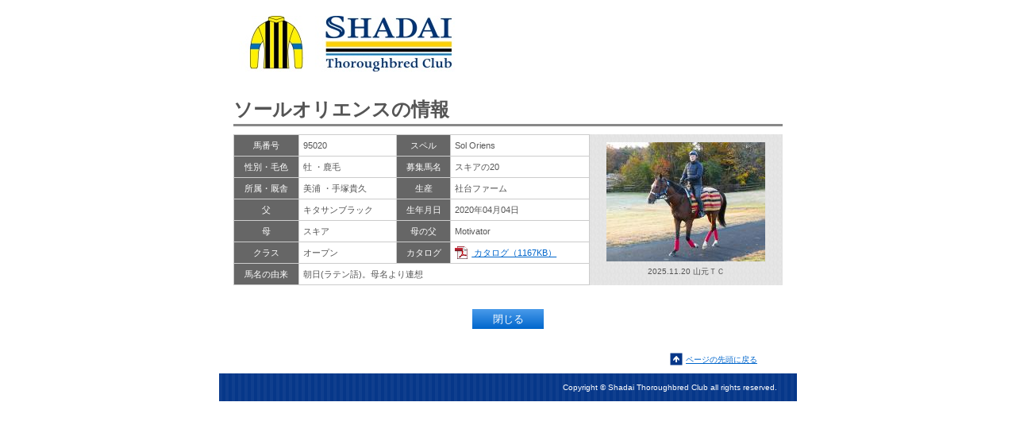

--- FILE ---
content_type: text/html; charset=UTF-8
request_url: https://www.shadaitc.co.jp/members_only/detail?horseno=95020&popup=1
body_size: 5827
content:

<!DOCTYPE html>
<html dir="ltr" lang="ja">
<head>
<!-- 2014/03/05 add start kawasaki IE互換表示の制御 -->
<meta http-equiv="X-UA-Compatible" content="IE=100" />
<!-- 2014/03/05 add end kawasaki IE互換表示の制御 -->
<meta charset="UTF-8">
<!-- 2014/03/05 mod start kawasaki タブレット端末、スマホ表示対応。-->
<script type="text/javascript">
if ((navigator.userAgent.indexOf('iPhone') > 0 && navigator.userAgent.indexOf('iPad') == -1) || navigator.userAgent.indexOf('iPod') > 0 || navigator.userAgent.indexOf('Android') > 0) {
 document.write('<meta name="viewport" content="width=device-width,user-scalable=yes" />')
   }else {
 document.write('<meta name="viewport" content="user-scalable=yes" />')
}
</script>
<!-- <meta name="viewport" content="width=device-width, user-scalable=yes, maximum-scale=1.0, minimum-scale=1.0"> -->
<!-- 2014/03/05 mod end kawasaki タブレット端末、スマホ表示対応。-->
<title>Shadai Thoroughbred Club 社台サラブレッドクラブ</title>
<meta name="keywords" content="">
<meta name="description" content="">
<link rel="stylesheet" href="/wp-content/themes/main/style.css" type="text/css" media="screen">
<!--[if lt IE 9]>
<script src="/wp-content/themes/main/js/html5.js"></script>
<script src="/wp-content/themes/main/js/css3-mediaqueries.js"></script>
<![endif]-->


<script src="/wp-content/themes/main/js/jquery-1.10.2.min.js" type="text/javascript"></script>
<script src="/wp-content/themes/main/js/function.js" type="text/javascript"></script>

<!-- footable -->
<link rel="stylesheet" href="/wp-content/themes/main/css/footable/footable.core.min.css" type="text/css" media="screen" />
<script src="/wp-content/themes/main/js/footable.js" type="text/javascript"></script>

<!-- colorbox -->
<link rel="stylesheet" href="/wp-content/themes/main/css/colorbox/colorbox.css" />
<script src="/wp-content/themes/main/js/jquery.colorbox.js"></script>

<!-- slider -->
<link rel="stylesheet" href="/wp-content/themes/main/css/slider/default.css" type="text/css" media="screen" />
<link rel="stylesheet" href="/wp-content/themes/main/css/slider/nivo-slider.css" type="text/css" />
<script src="/wp-content/themes/main/js/jquery.nivo.slider.pack.js" type="text/javascript"></script>
<!-- autocomplete -->
<script type="text/javascript" src="/wp-content/themes/main/js/jquery-ui.js"></script>
<link rel="stylesheet" type="text/css" href="/wp-content/themes/main/css/autocomplete.css" />

<script src="/wp-content/themes/main/js/script.js" type="text/javascript"></script>

</head>


<body>
<div id="wrapper2"> 
<!-- ヘッダー開始 -->
<header class="clearfix">
<div class="logo">
    <img src="/wp-content/themes/main/img/logo.jpg" alt="ジーワンサラブレッドクラブ" />
</div>
</header>
<!-- ヘッダー終了 --> 

<script type="text/javascript">
<!--
$(document).ready(function() {
	$("#btn_close").click(function(){
		window.close();
	});
});
-->
</script>


<!-- コンテンツエリア開始 -->
<div class="clearfix">
<section class="wrapPopup">

<!-- 馬基礎情報終了 --> 

<!-- 馬基礎情報開始 -->
<div class="partsWrap clearfix">
	<h3>ソールオリエンスの情報</h3>
</div>
    <div class="horseInfoDetail2">
	<div class="mb30 clearfix">
		<table cellspacing="0" cellpadding="0" class="table01 clearfix">
			<tr>
				<th scope="row">馬番号</th>
				<td>95020</td>
				<th scope="row">スペル</th>
				<td>Sol Oriens</td>
				</tr>
			<tr>
				<th scope="row">性別・毛色</th>
				<td>牡											・鹿毛									</td>
												<th scope="row">募集馬名</th>
								<td>スキアの20</td>
			</tr>
			<tr>
				<th scope="row">所属・厩舎</th>
				<td>美浦											・手塚貴久									<br></td>
				<th scope="row">生産</th>
				<td>社台ファーム</td>
			</tr>
			<tr>
				<th scope="row">父</th>
				<td>キタサンブラック</td>
				<th scope="row">生年月日</th>
								<td>2020年04月04日</td>
							</tr>
			<tr>
				<th scope="row">母</th>
				<td>スキア</td>
				<th scope="row">母の父</th>
				<td>Motivator</td>
			</tr>
			<tr>
				<th scope="row">クラス</th>
				<td>オープン</td>
				<th scope="row">カタログ</th>
				<td>
														<a href="/catalog/pdf/95020.pdf" target="_blank">
						<img class="pdfIcn" src="/wp-content/themes/main/img/pdficon_small.png" width="16" height="16" alt="PDF">
						カタログ（1167KB）
					</a>
								</td>
			</tr>
			<tr>
				<th scope="row">馬名の由来</th>
				<td colspan="3">朝日(ラテン語)。母名より連想</td>
			</tr>
		</table>
				<div class="eyecatch">
									<a href="/wp-content/themes/main/component/horsePhoto.php?img_id=375325&subDir=org" class="cboxElement" rel="nofollow" title="2025.11.20 山元ＴＣ">
				<img src="/wp-content/themes/main/component/horsePhoto.php?img_id=375325&subDir=thumbnail" alt="">
			</a>
			<p>2025.11.20 山元ＴＣ</p>
		</div>
			</div>
</div>
<!-- 馬基礎情報終了 -->

<!-- 馬基礎情報終了 --> 


<div class="btnBox">
	<input id="btn_close" type="button" value="閉じる" class="btnDesign">
</div>

</section>

</div>
<!-- コンテンツエリア終了 -->


<!-- ページの先頭へ開始 -->
<section class="toTop"><img src="/wp-content/themes/main/img/arr04.gif" alt=""><a href="#header">ページの先頭に戻る</a></section>
<!-- ページの先頭へ終了 --> 

<!-- フッター開始 -->
<footer id="footer"> 

<!-- コピーライト開始 -->
<p>Copyright © Shadai Thoroughbred Club all rights reserved.</p>
<!-- コピーライト終了 --> 
</footer>
<!-- フッター終了 --> 


</div>
</body>
</html>


--- FILE ---
content_type: text/css
request_url: https://www.shadaitc.co.jp/wp-content/themes/main/style.css
body_size: 92524
content:
/*
Theme Name: Main Template
Theme URI:
Author:
Author URI:
Description: 社台サラブレッドクラブ、サンデーサラブレッドクラブ、社台グループオーナーズ、ジーワンサラブレッドクラブ共通のテンプレートです。
Version: 1.0
License:
License URI:
Tags: light, gray, white, one-column, two-columns, right-sidebar, flexible-width, custom-background, custom-header, custom-menu, editor-style, featured-images, flexible-header, full-width-template, microformats, post-formats, rtl-language-support, sticky-post, theme-options, translation-ready
Text Domain: main
*/
@charset "utf-8";
/* =Reset default browser CSS.
Based on work by Eric Meyer: http://meyerweb.com/eric/tools/css/reset/index.html
-------------------------------------------------------------- */
html, body, div, span, applet, object, iframe, h1, h2, h3, h4, h5, h6, p, blockquote, pre, a, abbr, acronym, address, big, cite, code, del, dfn, em, font, ins, kbd, q, s, samp, small, strike, strong, sub, sup, tt, var, dl, dt, dd, ol, ul, li, fieldset, form, label, legend, table, caption, tbody, tfoot, thead, tr, th, td {
	border: 0;
	font-family: inherit;
	font-size: 100%;
	font-style: inherit;
	font-weight: inherit;
	margin: 0;
	outline: 0;
	padding: 0;
	vertical-align: baseline;
}
:focus {
	outline: 0;
}
ol, ul {
	list-style: none;
}
table.table {
	border-collapse: separate;
	border-spacing: 0;
}
caption, th, td {
	font-weight: normal;
	text-align: left;
}
blockquote:before, blockquote:after, q:before, q:after {
	content: "";
}
blockquote, q {
	quotes: "" "";
}
img {
	vertical-align:bottom
}
a img {
	border: 0;
}
figure {
	margin:0
}
article, aside, details, figcaption, figure, footer, header, hgroup, menu, nav, section {
	display: block;
}
p {
	font-style:normal;
}
/* -------------------------------------------------------------- */

body {
	color:#555555;
	font-size:85%;
	font-family:Helvetica, "ヒラギノ丸ゴ ProN W4", "Hiragino Maru Gothic ProN", "メイリオ", "Meiryo", "ＭＳ ゴシック", "MS Gothic", "Osaka－等幅", Sans-Serif;
	line-height:1.5;
/*	background:url(/wp-content/themes/main/img/bg_turf.jpg) repeat; */
	-webkit-text-size-adjust: none;
}
body#bgNone {
	background: none #CCCCCC;
}
/* リンク設定
------------------------------------------------------------*/
a:link, a:visited {
	color:#0066CC;
	text-decoration:underline;
}
a:hover {
	color:#FF6600;
	text-decoration:none;
}
a:active, a:focus {
	outline:0;
}
a:hover img {
	opacity:0.7;
	filter:alpha(opacity=70);
	-ms-filter: "alpha( opacity=70 )";
}
/* 全体
------------------------------------------------------------*/
#wrapper {
	margin:0 auto;
	padding:0 1%;
	width:100%;
	position:relative;
	background:#fff;
}
.inner {
	margin:0 auto;
	width:100%;
}
.br-sp {
	display:none;
}
.br-sp-p {
	display:none;
}
.br-spON {
	display:inline;
}
/*************
/* ヘッダー
*************/
/*************
/* ロゴ
*************/
.logo {
	float:left;
	padding:0px;
	margin:20px 5px 0 25px;
}
.logo2 {
	padding:20px 0px 0px;
	margin:0px 0 0;
	text-align:center;
}
.logo3 {
	float:left;
	padding:0px;
	margin:20px 5px 0 5px;
}
/*************
/* ログインエリア
*************/
.loginWrap {
	width:410px;
	float:right;
	padding:10px 0px 20px;
	text-align:right;
	background:url(/wp-content/themes/main/img/bg_stripe.gif) repeat-y;
	margin:0 25px 0 0;
	color:#FFF;
	text-align:left;
}
.loginTxt {
	font-size:12pt;
	margin:0 0 5px 25px;
	position:relative;
	height:30px;
}
.loginTxt span.loginTitle {
	position:absolute;
}
.loginTxt span.reminder {
	font-size:8pt;
	position:absolute;
	left:146px;
}
.loginTxt span.reminder a {
	color:#FFFFFF;
	text-decoration:underline;
}
.loginTxt span.reminder a:hover {
	color:#FFF900;
	text-decoration:none;
}
.loginTxt span.reminder a:active, a:focus {
	outline:0;
}
.loginBox {
	margin:0 0 0 25px;
}
.loginBox input[type='text'], .loginBox input[type='password'] {
	border:0;
	padding:0 4px;
	margin:0;
	height: 25px;
	line-height:25px;
	vertical-align:top;
	-moz-box-shadow: inset 2px 2px 4px 1px rgba(0, 0, 0, 0.2);
	-webkit-box-shadow: inset 2px 2px 4px 1px rgba(0, 0, 0, 0.2);
	box-shadow: inset 2px 2px 4px 1px rgba(0, 0, 0, 0.2);
}
.loginBox input#inp_id {
	width:8em;
}
.loginBox input#inp_pass {
	margin-left:5px;
	width:12em;
}
.loginBox input#inp_submit {
	border: 0px;
	padding:0px;
	margin:0 0 0 5px;
	width: 74px;
	height: 25px;
	background: url(/wp-content/themes/main/img/btn_login.jpg) left top no-repeat #000;
	vertical-align:top;
	cursor:pointer;
}
.loginBox p {
	float:left;
	font-size:medium;
}
.loginBox input#inp_logout {
	float:right;
	border: 0px;
	padding:0px;
	margin:0 30px 0 5px;
	width: 74px;
	height: 25px;
	background: url(/wp-content/themes/main/img/btn_logout.jpg) left top no-repeat #000;
	vertical-align:top;
	cursor:pointer;
}
.loginBox input#inp_submit:hover, .loginBox input#inp_logout:hover {
	opacity:0.8;
	filter:alpha(opacity=80);
	-ms-filter: "alpha( opacity=80 )";
}
.fontRed {
	color:#FF0000;
}
/**************************
/* メイン画像（トップページ+サブページ）
**************************/
#mainBanner {
	margin:10px auto 0;
	padding:0px;
	width:100%;
}
.slider-wrapper {
	background: rgb(238,241,243);
	background: -moz-linear-gradient(top, rgba(238,241,243,1) 54%, rgba(224,227,230,1) 100%);
	background: -webkit-gradient(linear, left top, left bottom, color-stop(54%, rgba(238,241,243,1)), color-stop(100%, rgba(224,227,230,1)));
	background: -webkit-linear-gradient(top, rgba(238,241,243,1) 54%, rgba(224,227,230,1) 100%);
	background: -o-linear-gradient(top, rgba(238,241,243,1) 54%, rgba(224,227,230,1) 100%);
	background: -ms-linear-gradient(top, rgba(238,241,243,1) 54%, rgba(224,227,230,1) 100%);
	background: linear-gradient(to bottom, rgba(238,241,243,1) 54%, rgba(224,227,230,1) 100%);
filter: progid:DXImageTransform.Microsoft.gradient( startColorstr='#eef1f3', endColorstr='#e0e3e6', GradientType=0 );
}
#slider {
	width:720px;
	margin:0px auto;
}
#mainBanner h1 {
	background:url(/wp-content/themes/main/img/h1_bg.jpg) 0 0 repeat-y;
	color:#FFF;
	font-size:250%;
	padding:10px 50px;
	font-family: 'Montserrat', sans-serif;
	-webkit-box-shadow: #666 0px 2px 3px;
	-moz-box-shadow: #666 0px 2px 3px;
	box-shadow: #666 0px 2px 3px;
	behavior: url(/wp-content/themes/main/PIE.htc);
	position: relative;
}
/**************************
/* トップページ
**************************/

#topWrap {
	margin:30px 25px 0;
}
#sideWrapL {
	float:left;
	width:40%;
}
.partsWrap {
	width:100%;
	clear:both;
}
.partsWrap h3 {
	display:inline-block;
	width:100%;
	font-size: 180%;
	font-weight:bold;
	border-bottom:solid 3px #888888;
	float:left;
	text-align:left;
	margin-bottom:10px;
}
.partsWrap h3 img {
	padding-bottom:5px;
}
.partsWrap h4 {
	-webkit-box-sizing: border-box;
	-moz-box-sizing: border-box;
	-o-box-sizing: border-box;
	 -ms-box-sizing: border-box;
	box-sizing: border-box;
	font-weight:bold;
	color:#FFFFFF;
	box-sizing: border-box;
	width:100%;
	font-size:120%;
	padding:10px;
	margin-bottom:10px;
	-webkit-border-radius: 6px;
	-moz-border-radius: 6px;
	-webkit-box-shadow: #666 0px 2px 3px;
	-moz-box-shadow: #666 0px 2px 3px;
	box-shadow: #666 0px 2px 3px;
	border-radius: 6px;
	background: #ffb76b;
	background: -webkit-gradient(linear, 0 0, 0 bottom, from(#ffb76b), to(#ff7f04));
	background: -webkit-linear-gradient(#ffb76b, #ff7f04);
	background: -moz-linear-gradient(#ffb76b, #ff7f04);
	background: -ms-linear-gradient(#ffb76b, #ff7f04);
	background: -o-linear-gradient(#ffb76b, #ff7f04);
	background: linear-gradient(#ffb76b, #ff7f04);
	-pie-background: linear-gradient(#ffb76b, #ff7f04);
	behavior: url(/wp-content/themes/main/PIE.htc);
	position: relative;
}
.partsWrap h4 span {
	font-size:small;
	margin-left:10px;
}
.partsWrap .btnToList {
	font-size: small;
	position:relative;
}
.partsWrap .btnToList a {
	position:absolute;
	top:12px;
	right:0px;
	display:block;
}
.partsWrap .btnToList a img {
	margin-right:5px;
	vertical-align: middle;
}
.partsWrap section {
	margin-bottom:40px;
}
.partsWrap article {
	margin-bottom:10px;
	padding-bottom:5px;
	border-bottom: dashed 1px #CCC;
	background:url(/wp-content/themes/main/img/arr02.jpg) left center no-repeat;
	padding-left:22px;
}
.partsWrap article p img {
	margin-left:5px;
	vertical-align: top;
}
#sideWrapR {
	float:right;
	width:55%;
	margin-bottom:30px;
}
.winnersTable {
	clear:both;
}
.winnersTable table {
	empty-cells:show;
	width:100%;
	font-size:90%;
	border-collapse:collapse;
	border-spacing:0;
	border-left:1px solid #CCC;
}
.winnersTable table th {
	text-align:center;
	color:#FFF;
	vertical-align:middle;
	background: url(/wp-content/themes/main/img/bg_or_grad.jpg) repeat-x top left;
	border-collapse:collapse;
	border-right:1px solid #CCC;
}
.winnersTable table td {
	background-color:#FFF;
	text-align:center;
	vertical-align:middle;
	border-top:solid 1px #CCCCCC;
	border-right:1px solid #CCC;
	border-bottom:1px solid #CCC;
}
.linkColorB:link, .linkColorB:visited {
	color:#C00;
}
.linkColorB:hover {
	color:#333;
}
/**************************
/* バナー
**************************/
.bannerWrap {
	margin:0 25px 30px;
	padding:0;
	overflow: hidden;
}
* html .bannerWrap {
	height:1%;
}
.bannerWrap section {
	margin:0 -20px 0 0;
	padding:0;
}
.banner {
	float:left;
	margin:0 10px 0 0;
	padding:0;
	width:225px\9;
}
.banner img {
	max-width:100%;
	height:auto;
}
/*************
マージン
*************/
.mb5 {
	margin-bottom:5px;
}
.mb10 {
	margin-bottom:10px;
}
.mb20 {
	margin-bottom:20px;
}
.mb30 {
	margin-bottom:30px;
}
/*************
使用許諾
*************/
.licensing {
	border-top:solid 1px #999999;
	border-bottom:solid 1px #999999;
	padding:10px 0;
}
.licensing p {
	margin-bottom:1em;
}
.licensing ul li {
	margin-bottom:.5em;
	list-style:decimal inside;
	margin-left:1.5em;
	text-indent:-1.5em;
}
/*************
コンテンツページ
*************/
section.wrapC1 {
	width:77.5%;
	margin:50px auto 10px;
}

section.wrapPopup {
	clear:both;
	width:95%;
	margin:30px auto 0px;
}

.tableForm {
	clear:both;
	border-collapse:collapse;
	border-spacing:1;
	border-top:1px solid #CCC;
	border-left:1px solid #CCC;
	empty-cells:show;
	width:100%;
	font-size:small;
}
.tableForm th, td {
	padding:5px;
	border-right:1px solid #CCC;
	border-bottom:1px solid #CCC;
	vertical-align:middle;
}
.tableForm th {
	background:#444444;
	color:#FFFFFF;
	text-align:center;
	width:30%;
}
.tableForm input[type='text'], .tableForm input[type='password'], .tableForm input[type='email'] {
	border:solid 1px #CCCCCC;
	padding:0 4px;
	margin:0;
	height: 20px;
	width:20em;
	line-height:20px;
	vertical-align:top;
	-moz-box-shadow: inset 2px 2px 4px 1px rgba(0, 0, 0, 0.2);
	-webkit-box-shadow: inset 2px 2px 4px 1px rgba(0, 0, 0, 0.2);
	box-shadow: inset 2px 2px 4px 1px rgba(0, 0, 0, 0.2);
}
.tableForm td span {
	font-size:x-small;
	vertical-align:middle;
	line-height:25px;
	margin-left:10px;
}
.required {
	line-height:25px;
	background:#FF6600;
	color:#FFFFFF;
	padding:4px 6px;
	text-align:center;
}
.btnBox {
	margin:30px 0 0;
	text-align:center;
}
.btnBox input#inp_send, .btnBox button#inp_send, .btnBox input.btn-submit, .btnBox button.btn-submit {
	border: 0px;
	padding:0px;
	margin:0px;
	width: 159px;
	height: 45px;
	background: url(/wp-content/themes/main/img/btn_y.jpg) left top no-repeat #000;
	vertical-align:top;
	cursor:pointer;
	color:#FFFFFF;
	font-size:medium;
	line-height:1.2em;
}
.btnBox input#inp_reset, .btnBox button#inp_reset, .btnBox input.btn-back, .btnBox button.btn-back {
	border: 0px;
	padding:0px;
	margin:0 0 0 5px;
	width: 159px;
	height: 45px;
	background: url(/wp-content/themes/main/img/btn_n.jpg) left top no-repeat #000;
	vertical-align:top;
	cursor:pointer;
	color:#FFFFFF;
	font-size:medium;
	line-height:1.2em;
}
.btnBox input#inp_continue, .btnBox button#inp_continue {
	border: 0px;
	padding:0px;
	margin:0 0 0 5px;
	width: 159px;
	height: 45px;
	background: url(/wp-content/themes/main/img/btn_y.jpg) left top no-repeat #000;
	vertical-align:top;
	cursor:pointer;
	color:#FFFFFF;
	font-size:medium;
	line-height:1.2em;
}
section.toTop {
	clear:both;
	margin:30px 50px 10px;
	text-align:right;
	font-size: x-small;
}
section.toTop img {
	vertical-align:bottom;
	margin-right:4px;
}
.warning {
	color:#FF0000;
	font-size:medium;
	text-align:center;
}
/*************
/* 1カラム
*************/
section.wrapC1 article {
	padding:20px;
	margin-bottom:20px;
	border:1px solid #ebebeb;
	overflow:hidden;
}
/*************
/* news
*************/

section.content article {
	border-bottom:solid 1px #CCCCCC;
	margin-bottom:30px;
}
section.content article .time {
	color:#0066CC;
}
section.content article .time img {
	margin-right:5px;
	vertical-align: middle;
}
section.content article h4 {
	color:#063786;
	font-size:large;
}
section.content article h4 img {
	vertical-align: baseline;
	margin-right:5px;
}
section.content article p {
	margin-bottom:10px;
}
* html section.content article {
	height:1%;
}
section.content img {
	max-width:200px;
	height:auto;
}
.alignleft {
	float:left;
	clear:left;
	margin:3px 10px 10px 0;
}
.alignright {
	float:right;
	clear:right;
	margin:3px 0 10px 10px;
}
/*************
/* information クラブ所属馬出走情報
*************/

.btnOtherInfo {
	float:right;
	margin:0 0 10px;
}
.otherInfo {
	background:url(/wp-content/themes/main/img/information/btn_otherinfo.gif) 0 0 no-repeat;
	border:none;
	padding:0;
	margin:0;
	width: 160px;
	height: 30px;
	vertical-align:top;
	cursor:pointer;
	color:#FFFFFF;
	font-size: small;
	text-align:left;
	padding-left:10px;
}
.partsWrap h4.pattern2 {
	-webkit-border-radius: 6px;
	-moz-border-radius: 6px;
	border-radius: 6px;
	background: #637d4d;
	background: -webkit-gradient(linear, 0 0, 0 bottom, from(#637d4d), to(#1E3A07));
	background: -webkit-linear-gradient(#637d4d, #1E3A07);
	background: -moz-linear-gradient(#637d4d, #1E3A07);
	background: -ms-linear-gradient(#637d4d, #1E3A07);
	background: -o-linear-gradient(#637d4d, #1E3A07);
	background: linear-gradient(#637d4d, #1E3A07);
	-pie-background: linear-gradient(#637d4d, #1E3A07);
	behavior: url(/wp-content/themes/main/PIE.htc);
	position: relative;
}
.partsWrap h5 {
	display:inline-block;
	width:100%;
	font-size: 120%;
	font-weight:bold;
	text-align:left;
	margin-bottom:10px;
	padding:3px 0;
	border-bottom: solid 1px #CCCCCC;
}
.partsWrap h6 {
	display:inline-block;
	width:100%;
	font-size: 110%;
	font-weight:bold;
	text-align:left;
	color:#063787;
}
.table70 table {
	float:left;
	border-collapse:collapse;
	border-spacing:1;
	border-top:1px solid #CCCCCC;
	border-left:1px solid #CCCCCC;
	background-color:#FFFFFF;
	empty-cells:show;
	font-size: smaller;
	width:70%;
}
.table70 table th {
	text-align:center;
	color:#FFF;
	vertical-align:middle;
	padding:3px;
	background-color:#0066CC;
	border-collapse:collapse;
	border-spacing:1;
	border-right:1px solid #CCCCCC;
	border-bottom:1px solid #CCCCCC;
}
.table70 table td {
	border-collapse:collapse;
	border-spacing:1;
	border-top:solid 1px #CCCCCC;
	border-right:1px solid #CCCCCC;
	border-bottom:1px solid #CCCCCC;
	text-align:center;
	vertical-align:middle;
	padding:3px;
}
.table50 table {
	float:left;
	border-collapse:collapse;
	border-spacing:1;
	border-top:1px solid #CCCCCC;
	border-left:1px solid #CCCCCC;
	background-color:#FFFFFF;
	empty-cells:show;
	font-size: smaller;
	width:50%;
}
.table50 table th {
	text-align:center;
	color:#FFF;
	vertical-align:middle;
	padding:3px;
	background-color:#0066CC;
	border-collapse:collapse;
	border-spacing:1;
	border-right:1px solid #CCCCCC;
	border-bottom:1px solid #CCCCCC;
}
.table50 table td {
	border-collapse:collapse;
	border-spacing:1;
	border-top:solid 1px #CCCCCC;
	border-right:1px solid #CCCCCC;
	border-bottom:1px solid #CCCCCC;
	text-align:center;
	vertical-align:middle;
	padding:3px;
}
/*************
* メッセージBOX 2015/03/24 h.todaka
*************/
div.messagebox {
	background-color: #fffafa;
}
h4.messagebox {
	color: #fff;
	background:linear-gradient(#ffffff, #FF0000) repeat scroll 0 0 rgba(0, 0, 0, 0);
	margin-bottom: 10px;
	padding: 5px;
}
dl.messagebox {
	clear:both;
}
dl.messagebox dt, dd {
	padding-bottom:5px;
	margin-bottom:10px;
	vertical-align:middle;
}
dl.messagebox dt {
	clear: left;
	float: left;
	width:110px;
	padding-left:70px;
}
dl.messagebox dt.new {
	background: url('/wp-content/themes/main/img/info-new.jpg') no-repeat scroll 10px 2px rgba(0, 0, 0, 0);
}
dl.messagebox dd {
	border-bottom: dashed 1px #999999;
}
dl.messagebox dd img {
	vertical-align: text-bottom;
	margin-right:5px;
}

/*************
/* 馬情報／連絡事項
*************/

.tablePoint {
	clear:both;
	border-collapse:collapse;
	border-spacing:1;
	border-top:1px solid #CCC;
	border-left:1px solid #CCC;
	empty-cells:show;
	width:100%;
}
.tablePoint th, td {
	padding:5px;
	border-right:1px solid #CCC;
	border-bottom:1px solid #CCC;
	vertical-align:middle;
}
.tablePoint th {
	background:#444444;
	color:#FFFFFF;
	width:30%;
}
.tablePoint td {
/*	text-align:right;
	padding-right:220px*/
}
dl.clubInfo {
	clear:both;
}
dl.clubInfo dt, dd {
	padding-bottom:5px;
	margin-bottom:10px;
	vertical-align:middle;
}
dl.clubInfo dt {
	clear: left;
	float: left;
	width:110px;
	padding-left:70px;
}
dl.clubInfo dt.information {
	background:url(/wp-content/themes/main/img/members_only/icn_information.gif) 0px 2px no-repeat;
}
dl.clubInfo dt.message {
	background:url(/wp-content/themes/main/img/members_only/icn_message.gif) 0px 2px no-repeat;
}
dl.clubInfo dt.other {
	background:url(/wp-content/themes/main/img/members_only/icn_other.gif) 0px 2px no-repeat;
}
dl.clubInfo dt.recruit {
	background:url(/wp-content/themes/main/img/members_only/icn_recruit.gif) 0px 2px no-repeat;
}
dl.clubInfo dt.update {
	background:url(/wp-content/themes/main/img/members_only/icn_update.gif) 0px 2px no-repeat;
}
dl.clubInfo dd {
	border-bottom: dashed 1px #999999;
}
dl.clubInfo dd img {
	vertical-align: text-bottom;
	margin-right:5px;
}
.btnLayout p {
	float:left;
	line-height:25px;
}
.btnLayout ul {
	float:right;
}
.btnLayout ul li {
	float:left;
	margin-right:5px;
}
.btnLayout ul li:last-child {
	margin-right:0;
}
.btnDesign {
	background: #4a9bea; /* Old browsers */
	background: -moz-linear-gradient(top, #4a9bea 0%, #0066cc 100%); /* FF3.6+ */
	background: -webkit-gradient(linear, left top, left bottom, color-stop(0%, #4a9bea), color-stop(100%, #0066cc)); /* Chrome,Safari4+ */
	background: -webkit-linear-gradient(top, #4a9bea 0%, #0066cc 100%); /* Chrome10+,Safari5.1+ */
	background: -o-linear-gradient(top, #4a9bea 0%, #0066cc 100%); /* Opera 11.10+ */
	background: -ms-linear-gradient(top, #4a9bea 0%, #0066cc 100%); /* IE10+ */
	background: linear-gradient(to bottom, #4a9bea 0%, #0066cc 100%); /* W3C */
 filter: progid:DXImageTransform.Microsoft.gradient( startColorstr='#4a9bea', endColorstr='#0066cc', GradientType=0 ); /* IE6-9 */
	border:none;
	padding:0;
	margin:0;
	width: 90px;
	height: 25px;
	vertical-align:top;
	cursor:pointer;
	color:#FFFFFF;
	font-size: small;
	text-align:center;
}
.btnDesign5 {
	background: #ff8080; /* Old browsers */
	background: -moz-linear-gradient(top, #ff8080 0%, #ff2b2b 100%); /* FF3.6+ */
	background: -webkit-gradient(linear, left top, left bottom, color-stop(0%, #ff8080), color-stop(100%, #ff2b2b)); /* Chrome,Safari4+ */
	background: -webkit-linear-gradient(top, #ff8080 0%, #ff2b2b 100%); /* Chrome10+,Safari5.1+ */
	background: -o-linear-gradient(top, #ff8080 0%, #ff2b2b 100%); /* Opera 11.10+ */
	background: -ms-linear-gradient(top, #ff8080 0%, #ff2b2b 100%); /* IE10+ */
	background: linear-gradient(to bottom, #ff8080 0%, #ff2b2b 100%); /* W3C */
 filter: progid:DXImageTransform.Microsoft.gradient( startColorstr='#ff8080', endColorstr='#ff2b2b', GradientType=0 ); /* IE6-9 */
	border:none;
	padding:0;
	margin:0;
	width:90px;
	height: 25px;
	vertical-align:top;
	cursor:pointer;
	color:#FFFFFF;
	font-size: small;
	text-align:center;
}
.btnDesign4 {
	background: #4a9bea; /* Old browsers */
	background: -moz-linear-gradient(top, #4a9bea 0%, #0066cc 100%); /* FF3.6+ */
	background: -webkit-gradient(linear, left top, left bottom, color-stop(0%, #4a9bea), color-stop(100%, #0066cc)); /* Chrome,Safari4+ */
	background: -webkit-linear-gradient(top, #4a9bea 0%, #0066cc 100%); /* Chrome10+,Safari5.1+ */
	background: -o-linear-gradient(top, #4a9bea 0%, #0066cc 100%); /* Opera 11.10+ */
	background: -ms-linear-gradient(top, #4a9bea 0%, #0066cc 100%); /* IE10+ */
	background: linear-gradient(to bottom, #4a9bea 0%, #0066cc 100%); /* W3C */
 filter: progid:DXImageTransform.Microsoft.gradient( startColorstr='#4a9bea', endColorstr='#0066cc', GradientType=0 ); /* IE6-9 */
	border:none;
	padding:0;
	margin:0;
	width:130px;
	height: 25px;
	vertical-align:top;
	cursor:pointer;
	color:#FFFFFF;
	font-size: small;
	text-align:center;
}
.btnDesign2 {
	background: #b6bec9; /* Old browsers */
	background: -moz-linear-gradient(top, #b6bec9 0%, #27333a 100%); /* FF3.6+ */
	background: -webkit-gradient(linear, left top, left bottom, color-stop(0%, #b6bec9), color-stop(100%, #27333a)); /* Chrome,Safari4+ */
	background: -webkit-linear-gradient(top, #b6bec9 0%, #27333a 100%); /* Chrome10+,Safari5.1+ */
	background: -o-linear-gradient(top, #b6bec9 0%, #27333a 100%); /* Opera 11.10+ */
	background: -ms-linear-gradient(top, #b6bec9 0%, #27333a 100%); /* IE10+ */
	background: linear-gradient(to bottom, #b6bec9 0%, #27333a 100%); /* W3C */
filter: progid:DXImageTransform.Microsoft.gradient( startColorstr='#b6bec9', endColorstr='#27333a', GradientType=0 ); /* IE6-9 */
	border:none;
	padding:0;
	margin:0;
	width: 90px;
	height: 25px;
	vertical-align:top;
	cursor:pointer;
	color:#FFFFFF;
	font-size: small;
	text-align:center;
}
/*************
/* クラブ所属馬競走結果
*************/

.btnLayout2 ul li {
	float:left;
	margin-right:10px;
	line-height:25px;
}
.btnLayout2 ul li:last-child {
	margin-right:0;
}
.bgLightBlue {
	background:#d9e8f7;
}
/*************
/* 馬情報詳細
*************/

table.table01 {
	float:left;
	border-collapse:collapse;
	border-spacing:1;
	border-top:1px solid #CCCCCC;
	border-left:1px solid #CCCCCC;
	empty-cells:show;
	font-size: smaller;
	width:65%;
}
table.table01 th {
	text-align:center;
	color:#FFF;
	vertical-align:middle;
	padding:5px;
	background:#666666;
	border-collapse:collapse;
	border-spacing:1;
	border-right:1px solid #CCCCCC;
	border-bottom:1px solid #CCCCCC;
	white-space:nowrap;
}
table.table01 td {
	border-collapse:collapse;
	border-spacing:1;
	border-right:1px solid #CCCCCC;
	border-bottom:1px solid #CCCCCC;
	background-color:#FFF;
	text-align:center;
	vertical-align:middle;
	padding:5px;
	text-align:left;
}
.pdfIcn {
	margin-right:5px;
}
.eyecatch {
	float:left;
	width:35%;
	text-align:center;
	padding:10px 0px;
}
.eyecatch p {
	margin-top:5px;
	margin-top:0px\9;
	font-size: x-small;
}
.tabMenu ul {
	margin-left:10px;
	border-collapse:collapse;
}
.tabMenu ul li {
	font-size:90%;
	border-collapse:collapse;
	float:left;
	border:solid 1px #CCCCCC;
	width:20%;
	height:40px;
	text-align:center;
	line-height:40px;
	margin:0px;
	padding:0px;
}
.tabMenu ul li.link {
	background: #4a9bea; /* Old browsers */
	background: -moz-linear-gradient(top, #4a9bea 0%, #0066cc 100%); /* FF3.6+ */
	background: -webkit-gradient(linear, left top, left bottom, color-stop(0%, #4a9bea), color-stop(100%, #0066cc)); /* Chrome,Safari4+ */
	background: -webkit-linear-gradient(top, #4a9bea 0%, #0066cc 100%); /* Chrome10+,Safari5.1+ */
	background: -o-linear-gradient(top, #4a9bea 0%, #0066cc 100%); /* Opera 11.10+ */
	background: -ms-linear-gradient(top, #4a9bea 0%, #0066cc 100%); /* IE10+ */
	background: linear-gradient(to bottom, #4a9bea 0%, #0066cc 100%); /* W3C */
 filter: progid:DXImageTransform.Microsoft.gradient( startColorstr='#4a9bea', endColorstr='#0066cc', GradientType=0 ); /* IE6-9 */
}
.tabMenu ul li a {
	display:block;
	color:#FFFFFF;
	text-decoration:none;
}
.tabMenu ul li.link:hover {
	background: #3f4c6b; /* Old browsers */
	background: -moz-linear-gradient(top, #3f4c6b 0%, #606c88 100%); /* FF3.6+ */
	background: -webkit-gradient(linear, left top, left bottom, color-stop(0%, #3f4c6b), color-stop(100%, #606c88)); /* Chrome,Safari4+ */
	background: -webkit-linear-gradient(top, #3f4c6b 0%, #606c88 100%); /* Chrome10+,Safari5.1+ */
	background: -o-linear-gradient(top, #3f4c6b 0%, #606c88 100%); /* Opera 11.10+ */
	background: -ms-linear-gradient(top, #3f4c6b 0%, #606c88 100%); /* IE10+ */
	background: linear-gradient(to bottom, #3f4c6b 0%, #606c88 100%); /* W3C */
 filter: progid:DXImageTransform.Microsoft.gradient( startColorstr='#3f4c6b', endColorstr='#606c88', GradientType=0 ); /* IE6-9 */
}
.tabMenu ul li.active {
	background:#FFFFFF;
	border-bottom:solid 1px #FFFFFF;
}
.borderAll1 {
	border-collapse:collapse;
	border:solid 1px #CCCCCC;
	margin-top:-1px;
	padding:20px 10px;
}
.gallery .grid {
	float:left;
	width:33.3%;
	margin:0 0 30px;
	text-align:center;
}
.gallery .grid img {
	width:130px;
	height:100px;
}
.btnVisibility {
	float:right;
}
.visibility {
	clear:both;
	background:url(/wp-content/themes/main/img/members_only/btn_visibility.jpg) 0 0 no-repeat;
	border:#000000 1px solid;
	width: 100px;
	height: 25px;
	vertical-align:top;
	cursor:pointer;
	color:#FFFFFF;
	font-size: small;
	text-align:left;
	padding-left:10px;
	margin-right:20px;
}
.table02 table {
	float:left;
	border-collapse:collapse;
	border-spacing:1;
	border-top:1px solid #CCCCCC;
	border-left:1px solid #CCCCCC;
	background-color:#FFFFFF;
	empty-cells:show;
	font-size:90%;
	width:100%;
}
.table02 table th {
	text-align:center;
	color:#FFF;
	vertical-align:middle;
	padding:2px;
	border-collapse:collapse;
	border-spacing:1;
	border-right:1px solid #CCCCCC;
	border-bottom:1px solid #CCCCCC;
	background-color:#0066CC;
}
.table02 table td {
	border-collapse:collapse;
	border-spacing:1;
	border-top:solid 1px #CCCCCC;
	border-right:1px solid #CCCCCC;
	border-bottom:1px solid #CCCCCC;
	text-align:center;
	vertical-align:middle;
	padding:2px;
}
.table02 table td.txtalignL {
	text-align:left;
}
.table02 table td.w5 {
	width:5%;
}
.table02 table td.w10 {
	width:10%;
}
.table02 table td.w15 {
	width:15%;
}
.table02 table td.w20 {
	width:20%;
}
.table02 table td.w30 {
	width:30%;
}
.table02 table td.w40 {
	width:40%;
}
.table02 table td.w50 {
	width:50%;
}
.table02 table td.w60 {
	width:60%;
}
.table02 table td.w70 {
	width:70%;
}
/* 20150210 m.yamamoto メンバーズオンリーのサイドメニューに登録馬一覧追加対応 開始*/
.table05 table {
	float:left;
	border-collapse:collapse;
	border-spacing:1;
	border-top:1px solid #CCCCCC;
	border-left:1px solid #CCCCCC;
	background-color:#FFFFFF;
	empty-cells:show;
	font-size:80%;
	width:100%;
}
.table05 table th {
	text-align:center;
	color:#FFF;
	vertical-align:middle;
	padding:2px;
	border-collapse:collapse;
	border-spacing:1;
	border-right:1px solid #CCCCCC;
	border-bottom:1px solid #CCCCCC;
	background-color:#0066CC;
}
.table05 table td {
	border-collapse:collapse;
	border-spacing:1;
	border-top:solid 1px #CCCCCC;
	border-right:1px solid #CCCCCC;
	border-bottom:1px solid #CCCCCC;
	text-align:center;
	vertical-align:middle;
	padding:2px;
}
.table05 table td.txtalignL {
	text-align:left;
}
/* 20150210 m.yamamoto メンバーズオンリーのサイドメニューに登録馬一覧追加対応 終了*/
th.noBR {
	white-space:nowrap;
}
td.noBR {
	white-space:nowrap;
}
.table02 table td.bgKANTOU {
	background-color:#FBDFEC;
}
.table02 table td.bgKANSAI {
	background-color:#E2F1D5;
}
.table02 table tr.bgSTOP {
	background-color:#AAAAAA;
}
table td.textAlignL {
	text-align:left;
}
table td.textAlignR {
	text-align:right;
}
table td.bgYellow {
	background:#FFFF66;
}
.careerStatistics p {
	font-size:medium;
}
.raceInformation table {
	float:left;
	border-collapse:collapse;
	border-spacing:1;
	border-top:1px solid #CCCCCC;
	border-left:1px solid #CCCCCC;
	empty-cells:show;
	font-size: smaller;
}
.raceInformation table td {
	border-collapse:collapse;
	border-spacing:1;
	border-top:solid 1px #CCCCCC;
	border-right:1px solid #CCCCCC;
	border-bottom:1px solid #CCCCCC;
	background-color:#FFF;
	text-align:left;
	vertical-align:middle;
	padding:5px;
}
.kbPhoto p {
	font-size: x-small;
}
.btnBack {
	text-align:right;
}
.pageBack {
	background:url(/wp-content/themes/main/img/members_only/btn_back.jpg) 0 0 no-repeat;
	margin:0;
	padding:0;
	border:none;
	width: 114px;
	height: 25px;
	vertical-align:top;
	cursor:pointer;
	color:#FFFFFF;
	font-size: small;
	text-align:left;
	padding-left:16px;
}
/*************
/* 会員募集 募集馬リスト
*************/

.headArr li {
	float:left;
	background:url(/wp-content/themes/main/img/arr02.jpg) no-repeat;
	vertical-align:middle;
	padding:0 0 0 20px;
	margin-right:1em;
	line-height:1.5em;
}
.headArr li img {
	margin:0 0 0 5px;
	padding:0;
	line-height:1.5em;
	vertical-align: middle;
}
.mankuchi {
	color:#FF0000;
}
.mankuchiNear {
	color:#0066CC;
}
section.contentCollectNEWS article {
	border-bottom:solid 1px #CCCCCC;
	margin-bottom:30px;
}
section.contentCollectNEWS article .numName {
	background:#0066CC;
	color:#FFFFFF;
	padding:10px;
}
section.contentCollectNEWS article h4 {
	color:#FF6600;
}
section.contentCollectNEWS article p {
	margin-bottom:10px;
}
* html section.contentCollectNEWS article {
	height:1%;
}
section.contentCollectNEWS img {
	max-width:200px;
	height:auto;
}
.btnBack2 {
	clear:both;
	float:right;
}
.pageBack2 {
	background:url(/wp-content/themes/main/img/collection/btn_back.jpg) 0 0 no-repeat;
	margin:0;
	padding:0;
	border:none;
	width: 55px;
	height: 25px;
	vertical-align:top;
	cursor:pointer;
	color:#FFFFFF;
	font-size: small;
	text-align:left;
	padding-left:20px;
}
/* 20220913 TRI h.todaka ADD */
.spanAnnotation {
	color:#daa520;
	font-size:x-small;
}
/*************
/* 各種資料ダウンロード
*************/

.partsWrap ul li {
	margin-bottom:1em;
	display:inline-block;
	width:100%;
}
.partsWrap ul li.pdf {
	background:url(/wp-content/themes/main/img/pdficon_small.png) top left no-repeat;
	padding-left:20px;
	display:inline-block;
}
.partsWrap ul li .pdfToggle {
	background:url(/wp-content/themes/main/img/arr02.jpg) top left no-repeat;
	padding-left:20px;
	cursor:pointer;
	display:inline-block;
}
.partsWrap ul li .active {
	background:url(/wp-content/themes/main/img/arr07.gif) top left no-repeat;
	padding-left:20px;
	cursor:pointer;
	display:inline-block;
}
.partsWrap ul li div.dlSet {
	margin:1em 0 0 20px;
	display:none;
}
.partsWrap ul li div.dlSet ul li {
	margin-bottom:0.5em;
}
.btnPastDisplay {
	float:right;
}
.pastDisplay {
	background:url(/wp-content/themes/main/img/information/btn_otherinfo.gif) top right no-repeat;
	border:none;
	padding:0;
	margin:0;
	width: 125px;
	height: 30px;
	vertical-align:top;
	cursor:pointer;
	color:#FFFFFF;
	font-size: small;
	text-align:left;
	padding-left:10px;
}
/*************
/* 資料請求
*************/

.btnDesign3 {
	background: #4a9bea; /* Old browsers */
	background: -moz-linear-gradient(top, #4a9bea 0%, #0066cc 100%); /* FF3.6+ */
	background: -webkit-gradient(linear, left top, left bottom, color-stop(0%, #4a9bea), color-stop(100%, #0066cc)); /* Chrome,Safari4+ */
	background: -webkit-linear-gradient(top, #4a9bea 0%, #0066cc 100%); /* Chrome10+,Safari5.1+ */
	background: -o-linear-gradient(top, #4a9bea 0%, #0066cc 100%); /* Opera 11.10+ */
	background: -ms-linear-gradient(top, #4a9bea 0%, #0066cc 100%); /* IE10+ */
	background: linear-gradient(to bottom, #4a9bea 0%, #0066cc 100%); /* W3C */
 filter: progid:DXImageTransform.Microsoft.gradient( startColorstr='#4a9bea', endColorstr='#0066cc', GradientType=0 ); /* IE6-9 */
	border:none;
	padding:0;
	margin:0;
	width: 70px;
	height: 25px;
	vertical-align:top;
	cursor:pointer;
	color:#FFFFFF;
	font-size: small;
	text-align:center;
}
.txtCenR {
	text-align:center;
	color:#FF0000;
}
.scrollBox {
	height:400px;
	width:100%;
	overflow:auto;
	clear:both;
}
.scrollBox p {
	margin-bottom:1.5em;
	padding-right:10px;
}
.indentNormal {
	text-indent:1em;
}
.indentTxt1 {
	margin-left:1em;
	text-indent:-1em;
}
.indentTxt2 {
	margin-left:2em;
	text-indent:-2em;
}
.indentTxt3 {
	margin-left:3em;
	text-indent:-3em;
}
.scrollBox h5 {
	font-size:110%;
	border:none;
}
.fontBold {
	font-weight:bold;
}
/*************
/* 賞金分配額試算シミュレーション
*************/

ul.simulation li {
	list-style:disc inside;
	margin-left:1em;
	text-indent:-1em;
	margin-bottom:2px;
	font-size:85%;
}
.simulationTable1 {
	background: #fff5eb; /* Old browsers */
	background: -moz-linear-gradient(top, #fff5eb 0%, #ffd4a9 100%); /* FF3.6+ */
	background: -webkit-gradient(linear, left top, left bottom, color-stop(0%, #fff5eb), color-stop(100%, #ffd4a9)); /* Chrome,Safari4+ */
	background: -webkit-linear-gradient(top, #fff5eb 0%, #ffd4a9 100%); /* Chrome10+,Safari5.1+ */
	background: -o-linear-gradient(top, #fff5eb 0%, #ffd4a9 100%); /* Opera 11.10+ */
	background: -ms-linear-gradient(top, #fff5eb 0%, #ffd4a9 100%); /* IE10+ */
	background: linear-gradient(to bottom, #fff5eb 0%, #ffd4a9 100%); /* W3C */
 filter: progid:DXImageTransform.Microsoft.gradient( startColorstr='#fff5eb', endColorstr='#ffd4a9', GradientType=0 ); /* IE6-9 */
}
.simulationTable2 {
	background: #fff7f7; /* Old browsers */
	background: -moz-linear-gradient(top, #fff7f7 0%, #ffdddc 100%); /* FF3.6+ */
	background: -webkit-gradient(linear, left top, left bottom, color-stop(0%, #fff7f7), color-stop(100%, #ffdddc)); /* Chrome,Safari4+ */
	background: -webkit-linear-gradient(top, #fff7f7 0%, #ffdddc 100%); /* Chrome10+,Safari5.1+ */
	background: -o-linear-gradient(top, #fff7f7 0%, #ffdddc 100%); /* Opera 11.10+ */
	background: -ms-linear-gradient(top, #fff7f7 0%, #ffdddc 100%); /* IE10+ */
	background: linear-gradient(to bottom, #fff7f7 0%, #ffdddc 100%); /* W3C */
 filter: progid:DXImageTransform.Microsoft.gradient( startColorstr='#fff7f7', endColorstr='#ffdddc', GradientType=0 ); /* IE6-9 */
}
.simulationTable3 {
	background: #e9f9ff; /* Old browsers */
	background: -moz-linear-gradient(top, #e9f9ff 0%, #a7e5ff 100%); /* FF3.6+ */
	background: -webkit-gradient(linear, left top, left bottom, color-stop(0%, #e9f9ff), color-stop(100%, #a7e5ff)); /* Chrome,Safari4+ */
	background: -webkit-linear-gradient(top, #e9f9ff 0%, #a7e5ff 100%); /* Chrome10+,Safari5.1+ */
	background: -o-linear-gradient(top, #e9f9ff 0%, #a7e5ff 100%); /* Opera 11.10+ */
	background: -ms-linear-gradient(top, #e9f9ff 0%, #a7e5ff 100%); /* IE10+ */
	background: linear-gradient(to bottom, #e9f9ff 0%, #a7e5ff 100%); /* W3C */
 filter: progid:DXImageTransform.Microsoft.gradient( startColorstr='#e9f9ff', endColorstr='#a7e5ff', GradientType=0 ); /* IE6-9 */
}
.simulationTable1 table, .simulationTable2 table, .simulationTable3 table {
	width:100%;
	padding:10px;
}
.simulationTable1 th, .simulationTable1 td, .simulationTable2 th, .simulationTable2 td, .simulationTable3 th, .simulationTable3 td {
	padding:5px 0;
	margin:0;
	border:none;
}
.simulationTable1 th, .simulationTable2 th, .simulationTable3 th {
	text-align:left;
}
.simulationTable1 td, .simulationTable2 td, .simulationTable3 td {
	text-align:right;
	color:#CC0000;
}
.simulationTable1 th span, .simulationTable2 th span, .simulationTable3 th span {
	font-size:x-small;
}
.simulationTable4 {
	border-top:solid 1px #CCCCCC;
	border-left:solid 1px #CCCCCC;
	font-size:small;
}
.simulationTable4 th, .simulationTable4 td {
	padding:2px 5px;
	border-bottom:solid 1px #CCCCCC;
	border-right:solid 1px #CCCCCC;
	vertical-align:middle;
}
.simulationTable4 td.txtAR {
	text-align:right;
}
.simulationTable4 td span {
	font-size:x-small;
}
.simulationTable4 td.bgGray {
	background:#eeeeee;
}
.simulationTable4 td span {
	font-size:x-small;
}
/*************
/* 繋養種牡馬
*************/

.table03 table {
	float:left;
	border-collapse:collapse;
	border-spacing:1;
	border-top:1px solid #CCCCCC;
	border-left:1px solid #CCCCCC;
	background-color:#FFFFFF;
	empty-cells:show;
	font-size: small;
	width:100%;
}
.table03 table th {
	text-align:left;
	color:#FFF;
	vertical-align:middle;
	padding:3px;
	background-color:#0066CC;
	border-collapse:collapse;
	border-spacing:1;
	border-right:1px solid #CCCCCC;
	border-bottom:1px solid #CCCCCC;
	width:25%;
}
.table03 table th a:link, .table03 table th a:visited {
	color:#FFFFFF;
}
.table03 table th a:hover {
	color:#FF0;
}
.table03 table td {
	background:#EEEEEE;
	border-collapse:collapse;
	border-spacing:1;
	border-right:1px solid #CCCCCC;
	border-bottom:1px solid #CCCCCC;
	text-align:left;
	vertical-align:middle;
	padding:3px;
}
.table04 table {
	float:left;
	background-color:#FFFFFF;
	empty-cells:show;
	font-size:small;
	width:100%;
	margin:0;
	padding:0;
}
.table04 table th, .table04 table td {
	padding:3px;
	border:none;
}
.table04 table td {
}
.midasi {
	font-size: medium;
	white-space:nowrap;
}
.bbSolid {
	border-bottom:solid 1px #666666;
}
/*************
/* サイドバー
*************/
#sidebar ul {
	padding:0px;
}
#sidebar li {
	margin:0px;
	padding:9px 0 9px 25px;
	background:url(/wp-content/themes/main/img/bg_side01.gif) top left no-repeat #EFEFEF;
	border-bottom:1px solid #CCCCCC;
}
#sidebar li.limited, #sidebar li.limited2 {
	background:url(/wp-content/themes/main/img/bg_side02.gif) top left no-repeat;
}
#sidebar li.limited a:link, #sidebar li.limited a:visited, #sidebar li.limited2 a:link, #sidebar li.limited2 a:visited {
	color:#FFFFFF;
	text-decoration:none;
}
#sidebar li.limited a:hover, #sidebar li.limited2 a:hover {
	color:#fff800;
	text-decoration:underline;
}
#sidebar li.limited4 {
	background:url(/wp-content/themes/main/img/bg_side04.gif) top left no-repeat;
}
#sidebar li.limited4 a:link, #sidebar li.limited4 a:visited {
	color:#FFFFFF;
	text-decoration:none;
}
#sidebar li.limited4 a:hover {
	color:#fff800;
	text-decoration:underline;
}
#sidebar li.myPage {
	background:url(/wp-content/themes/main/img/bg_side03.gif) top left no-repeat;
	border:1px solid #0075B0;
	margin-bottom:5px;
}
#sidebar li.myPage a:link, #sidebar li.myPage a:visited {
	color:#FFFFFF;
	text-decoration:none;
}
#sidebar li.myPage a:hover {
	color:#fff800;
	text-decoration:underline;
}
#sidebar li:last-child {
	margin-bottom:0px;
}
#sidebar li a {
	display:block;
}
#sidebar li.heads {
	background:url(/wp-content/themes/main/img/arr05.gif) 5px 14px no-repeat #0066CC;
	color:#FFFFFF;
}
#sidebar li.heads a {
	color:#FFFFFF;
}
#sidebar li.heads a:hover {
	color:#fff800;
}
#sidebar li.heads2 {
	background:5px 14px no-repeat #0066CC;
	padding: 9px 0 9px 15px;
	color:#FFFFFF;
}
#sidebar li.heads2 a {
	color:#FFFFFF;
}
#sidebar li.heads2 a:hover {
	color:#fff800;
}
#sidebar li.noarr {
	background:#EFEFEF;
}
/*************
/* フッター
*************/
#footer {
	clear:both;
	overflow:hidden;
	padding:10px 25px;
	background:url(/wp-content/themes/main/img/bg_stripe.gif) 0 0 repeat-y;
	color:#FFF;
}
* html #footer {
	height:1%;
}
ul.footnav {
	float:left;
	font-size: x-small;
	border-left:1px solid #FFF;
}
ul.footnav li {
	float:left;
	padding:0 5px;
	border-right:1px solid #FFF;
}
#footer a {
	color:#FFF;
}
#footer a:hover {
	color:#CCC;
}
#footer p {
	float:right;
	font-size: x-small;
}
#footer p.popupFtxt {
	float:none;
	font-size: x-small;
	text-align:center;
}
/*************
/* clearfix
*************/
.clearfix:after {
	content: "";
	clear: both;
	display: block;
}
/*************
/* サブページ
*************/
.switching {
	width:100%;
	font-size:110%;
	clear:both;
}
.switching span {
	float:right;
}
/*20140630 ohnishi　表示件数変更*/
.switching span.show_sort_key {
	float:left;
	margin-right:10px;
}
.switching span.show_result_max {
	float:left;
}
.searchWrap .title {
	background:#0066cc;
	color:#FFFFFF;
	font-size:125%;
	padding:10px;
	font-weight:bold;
	border-bottom:solid 1px #FFFFFF;
}
.mr1em {
	margin-right:1em;
}
.searchWrap .title a {
	color:#fff800;
	text-decoration:underline;
}
.searchWrap .title a:hover {
	color:#FFFFFF;
	text-decoration:none;
}
.searchWrap .title a:active, a:focus {
	outline:0;
}
.btnSignup {
	float:right;
}
.signup {
	background:url(/wp-content/themes/main/img/members_only/btn_signup.jpg) 0 0 no-repeat;
	border:#000000 1px solid;
	padding:0px;
	margin:0px;
	width: 70px;
	height: 25px;
	vertical-align:top;
	cursor:pointer;
	color:#FFFFFF;
	font-size: small;
	text-align:left;
	padding-left:15px;
}
.searchWrap .title2 {
	background:#063789 url(/wp-content/themes/main/img/members_only/btn_toggle.gif) top right no-repeat;
	color:#FFFFFF;
	padding:0 10px;
	border-bottom:solid 1px #FFFFFF;
	height:40px;
	line-height:40px;
	cursor:pointer;
}
.searchWrap .title2.active {
	background:#063789 url(/wp-content/themes/main/img/members_only/btn_toggle_h.gif) top right no-repeat;
}
.detail {
	display: none;
}
.detail table {
	width:100%;
	background:#d9e8f7;
}
.detail table td {
	border-bottom:#FFFFFF solid 1px;
	border-right:#FFFFFF solid 1px;
}
.detail table td span {
	font-weight:bold;
	margin-right:1em;
}
.detail p,
.accordion p
 {
	background:#eeeeee;
	padding:10px;
}


/*************
/* クラブへのMail
*************/

.tableForm2 {
	clear:both;
	border-collapse:collapse;
	border-spacing:1;
	border-top:1px solid #CCC;
	border-left:1px solid #CCC;
	empty-cells:show;
	width:100%;
	font-size:small;
}
.tableForm2 th, td {
	padding:5px;
	border-right:1px solid #CCC;
	border-bottom:1px solid #CCC;
	vertical-align:middle;
}
.tableForm2 th {
	background:#444444;
	color:#FFFFFF;
	text-align:center;
	width:30%;
	white-space:nowrap;
}
.tableForm2 th.txtalignR {
	text-align:right;
}
.smallTxt {
	font-size:x-small;
}
.tableForm2 input[type='text'], .tableForm2 input[type='password'], .tableForm2 input[type='email'] {
	border:solid 1px #CCCCCC;
	padding:0 4px;
	margin:0 5px 2px 0;
	height: 20px;
	line-height:20px;
	vertical-align:top;
	-moz-box-shadow: inset 2px 2px 4px 1px rgba(0, 0, 0, 0.2);
	-webkit-box-shadow: inset 2px 2px 4px 1px rgba(0, 0, 0, 0.2);
	box-shadow: inset 2px 2px 4px 1px rgba(0, 0, 0, 0.2);
}
.tableForm2 input.longBox[type='text'], .tableForm2 input.longBox[type='password'], .tableForm2 input.longBox[type='email'] {
	width:70%;
}
.tableForm2 textarea {
	border:solid 1px #CCCCCC;
	padding:0 4px;
	margin:0;
	line-height:20px;
	vertical-align:top;
	-moz-box-shadow: inset 2px 2px 4px 1px rgba(0, 0, 0, 0.2);
	-webkit-box-shadow: inset 2px 2px 4px 1px rgba(0, 0, 0, 0.2);
	box-shadow: inset 2px 2px 4px 1px rgba(0, 0, 0, 0.2);
	width:95%;
}
/**20160324 t-nagase*/
/**通年申込み 注意事項画面「同意する」チェックボックス用*/
.tableForm2 td.consentChekBox{
	text-align:center;
	background-color:#CCCCCC;
	font-size: medium;
	font-weight:bold;
}

.tableForm2 td span {
	font-size:x-small;
	vertical-align:middle;
	line-height:1.2em;
	margin-left:0px;
	color:#FF6600;
}




.txtalignC {
	text-align:center;
}
/*************
/* 募集馬出資申込み
*************/

.tableForm3 {
	border-collapse:collapse;
	border-spacing:1;
	border-top:1px solid #CCC;
	border-left:1px solid #CCC;
	empty-cells:show;
	width:100%;
	font-size:small;
}
.tableForm3 th, td {
	padding:5px;
	border-right:1px solid #CCC;
	border-bottom:1px solid #CCC;
	vertical-align:middle;
}
.tableForm3 th {
	background:#444444;
	color:#FFFFFF;
	text-align:center;
	white-space:nowrap;
}
.tableForm3 td {
	text-align:center;
}
.tableForm3 td.txtalignL {
	text-align:left;
}
.tableForm3 input[type='text'], .tableForm3 input[type='password'], .tableForm3 input[type='email'] {
	border:solid 1px #CCCCCC;
	padding:0 4px;
	margin:0 5px 2px 0;
	height: 20px;
	line-height:20px;
	vertical-align:top;
	-moz-box-shadow: inset 2px 2px 4px 1px rgba(0, 0, 0, 0.2);
	-webkit-box-shadow: inset 2px 2px 4px 1px rgba(0, 0, 0, 0.2);
	box-shadow: inset 2px 2px 4px 1px rgba(0, 0, 0, 0.2);
}
.tableForm3 input.longBox[type='text'], .tableForm3 input.longBox[type='password'], .tableForm3 input.longBox[type='email'] {
	width:70%;
}
.tableForm3 textarea {
	border:solid 1px #CCCCCC;
	padding:0 4px;
	margin:0;
	line-height:20px;
	vertical-align:top;
	-moz-box-shadow: inset 2px 2px 4px 1px rgba(0, 0, 0, 0.2);
	-webkit-box-shadow: inset 2px 2px 4px 1px rgba(0, 0, 0, 0.2);
	box-shadow: inset 2px 2px 4px 1px rgba(0, 0, 0, 0.2);
	width:95%;
}
.tableForm3 td span {
	font-size:x-small;
	vertical-align:middle;
	line-height:1.2em;
	margin-left:0px;
	color:#FF6600;
}

.tableForm4 {
	clear:both;
	border-collapse:collapse;
	border-spacing:1;
	border-top:1px solid #CCC;
	border-left:1px solid #CCC;
	empty-cells:show;
	width:70%;
	font-size:small;
}
.tableForm4 th, td {
	padding:5px;
	border-right:1px solid #CCC;
	border-bottom:1px solid #CCC;
	vertical-align:middle;
	text-align:left;
}
.tableForm4 td.bbd {
	border-bottom:1px dashed #CCC;
}
.tableForm4 td.pLeft {
	padding-left:10px;
}
.txtLarge {
	font-size:large;
}
.leftField {
	float:left;
	width:70%;
}
.rightField {
	float:right;
}
.btnLink {
	display:block;
	width:180px;
	padding:10px;
	border:solid 1px #333333;
	text-align:center;
	color:#FFFFFF;
	background: rgb(125,126,125); /* Old browsers */
	background: -moz-linear-gradient(top, rgba(125,126,125,1) 0%, rgba(14,14,14,1) 65%); /* FF3.6+ */
	background: -webkit-gradient(linear, left top, left bottom, color-stop(0%, rgba(125,126,125,1)), color-stop(65%, rgba(14,14,14,1))); /* Chrome,Safari4+ */
	background: -webkit-linear-gradient(top, rgba(125,126,125,1) 0%, rgba(14,14,14,1) 65%); /* Chrome10+,Safari5.1+ */
	background: -o-linear-gradient(top, rgba(125,126,125,1) 0%, rgba(14,14,14,1) 65%); /* Opera 11.10+ */
	background: -ms-linear-gradient(top, rgba(125,126,125,1) 0%, rgba(14,14,14,1) 65%); /* IE10+ */
	background: linear-gradient(to bottom, rgba(125,126,125,1) 0%, rgba(14,14,14,1) 65%); /* W3C */
 filter: progid:DXImageTransform.Microsoft.gradient( startColorstr='#7d7e7d', endColorstr='#0e0e0e', GradientType=0 ); /* IE6-9 */
}
.btnLink a:link, .btnLink a:visited {
	display:block;
	color:#FFFFFF;
	text-decoration:none;
}
.btnLink a:hover {
	text-decoration:none;
	color:#FFCC00;
}
/*************
/* 会員ご紹介キャンペーン
*************/

.campaignTit {
	background:url(/wp-content/themes/main/img/members_only/h2_campaign.jpg) no-repeat;
	height:150px;
	position:relative;
	margin-bottom:2px;
}
.campaignTit p {
	position:absolute;
	top:105px;
	left:55px;
	color:#FF0;
	font-size:160%;
	font-weight:bold;
}
/* ADD 20171006 m-ito 会員ご紹介画面 文言切り替え対応 start*/
.systemTit {
	background:url(/wp-content/themes/main/img/members_only/h2_system.jpg) no-repeat;
	height:150px;
	position:relative;
	margin-bottom:2px;
}
.systemTit p {
	position:absolute;
	top:105px;
	left:55px;
	color:#FF0;
	font-size:160%;
	font-weight:bold;
}
/* ADD 20171006 m-ito 会員ご紹介画面 文言切り替え対応 end*/
.campaignMenu ul {
	margin:0;
	padding:0;
	width:100%;
}
.campaignMenu ul li {
	float: left;
	width: 25%;
	line-height:40px;
	background:url(/wp-content/themes/main/img/members_only/btn_campaign.jpg) repeat;
}
.campaignMenu ul li a {
	display:block;
	text-align:center;
	border-collapse:collapse;
	border:solid 1px #679800;
	color:#FFFFFF;
	text-decoration:none;
}
.campaignMenu ul li.active {
	text-align:center;
	border-collapse:collapse;
	color:#FFFFFF;
	text-decoration:none;
	border-top:solid 1px #25410E;
	border-bottom:solid 1px #25410E;
	background: #1e3a07; /* Old browsers */
	background: -moz-linear-gradient(top, #1e3a07 46%, #637d4d 100%); /* FF3.6+ */
	background: -webkit-gradient(linear, left top, left bottom, color-stop(46%, #1e3a07), color-stop(100%, #637d4d)); /* Chrome,Safari4+ */
	background: -webkit-linear-gradient(top, #1e3a07 46%, #637d4d 100%); /* Chrome10+,Safari5.1+ */
	background: -o-linear-gradient(top, #1e3a07 46%, #637d4d 100%); /* Opera 11.10+ */
	background: -ms-linear-gradient(top, #1e3a07 46%, #637d4d 100%); /* IE10+ */
	background: linear-gradient(to bottom, #1e3a07 46%, #637d4d 100%); /* W3C */
 filter: progid:DXImageTransform.Microsoft.gradient( startColorstr='#1e3a07', endColorstr='#637d4d', GradientType=0 ); /* IE6-9 */
}
.campaignMenu ul li a:hover {
	border-collapse:collapse;
	border-top:solid 1px #25410E;
	border-bottom:solid 1px #25410E;
	background: #1e3a07; /* Old browsers */
	background: -moz-linear-gradient(top, #1e3a07 46%, #637d4d 100%); /* FF3.6+ */
	background: -webkit-gradient(linear, left top, left bottom, color-stop(46%, #1e3a07), color-stop(100%, #637d4d)); /* Chrome,Safari4+ */
	background: -webkit-linear-gradient(top, #1e3a07 46%, #637d4d 100%); /* Chrome10+,Safari5.1+ */
	background: -o-linear-gradient(top, #1e3a07 46%, #637d4d 100%); /* Opera 11.10+ */
	background: -ms-linear-gradient(top, #1e3a07 46%, #637d4d 100%); /* IE10+ */
	background: linear-gradient(to bottom, #1e3a07 46%, #637d4d 100%); /* W3C */
 filter: progid:DXImageTransform.Microsoft.gradient( startColorstr='#1e3a07', endColorstr='#637d4d', GradientType=0 ); /* IE6-9 */
}
.btnAddress {
	border:none;
	padding:0;
	margin:0;
	width: 60px;
	height: 20px;
	vertical-align:top;
	cursor:pointer;
	color:#FFFFFF;
	font-size: small;
	text-align:center;
	padding:2px;
	background: #4a9bea; /* Old browsers */
	background: -moz-linear-gradient(top, #4a9bea 0%, #0066cc 66%); /* FF3.6+ */
	background: -webkit-gradient(linear, left top, left bottom, color-stop(0%, #4a9bea), color-stop(66%, #0066cc)); /* Chrome,Safari4+ */
	background: -webkit-linear-gradient(top, #4a9bea 0%, #0066cc 66%); /* Chrome10+,Safari5.1+ */
	background: -o-linear-gradient(top, #4a9bea 0%, #0066cc 66%); /* Opera 11.10+ */
	background: -ms-linear-gradient(top, #4a9bea 0%, #0066cc 66%); /* IE10+ */
	background: linear-gradient(to bottom, #4a9bea 0%, #0066cc 66%); /* W3C */
filter: progid:DXImageTransform.Microsoft.gradient( startColorstr='#4a9bea', endColorstr='#0066cc', GradientType=0 ); /* IE6-9 */
}
/*************
/* List Style
*************/
.listBox ul li {
	list-style:disc inside;
	margin-left:1em;
	text-indent:-1em;
	margin-bottom:8px;
}
/*************
/* ページャー
*************/

.pager {
	width:100%;
	margin:0;
	padding:0;
}
.pager ul li {
	float:left;
	background:#CCC;
	margin-right:5px;
	padding:0px;
}
.pager ul li span {
	display: block;
	padding:5px 10px;
}
.pager ul li span.now {
	background:#F60;
	color:#FFF;
}
.pager ul li a {
	display: block;
	padding:5px 10px;
	color:#333;
	text-decoration:underline;
}
.pager ul li a:hover {
	background:#F60;
	color:#FFF;
	text-decoration:none;
}

/**20160323 t-nagase*/
/*************
/* 通年申込み
*************/

/**20160323 t-nagase*/
/**通年申込み「メールアドレスの変更」*/
a.mailChange{
	float: right;
}

/** 20160328 t-nagase*/
/** 通年申込み募集馬リストボタン*/
.btnLinkFullYear {
	display:block;
	width:180px;
	font-size: 70%;
	float:right;
	position: absolute;
	top:5px;
	right:10px;
	display: inline-block;
	_display: inline;
	border:solid 1px #333333;
	text-align:center;
	color:#FFFFFF;
	background: rgb(125,126,125); /* Old browsers */
	background: -moz-linear-gradient(top, rgba(125,126,125,1) 0%, rgba(14,14,14,1) 65%); /* FF3.6+ */
	background: -webkit-gradient(linear, left top, left bottom, color-stop(0%, rgba(125,126,125,1)), color-stop(65%, rgba(14,14,14,1))); /* Chrome,Safari4+ */
	background: -webkit-linear-gradient(top, rgba(125,126,125,1) 0%, rgba(14,14,14,1) 65%); /* Chrome10+,Safari5.1+ */
	background: -o-linear-gradient(top, rgba(125,126,125,1) 0%, rgba(14,14,14,1) 65%); /* Opera 11.10+ */
	background: -ms-linear-gradient(top, rgba(125,126,125,1) 0%, rgba(14,14,14,1) 65%); /* IE10+ */
	background: linear-gradient(to bottom, rgba(125,126,125,1) 0%, rgba(14,14,14,1) 65%); /* W3C */
 filter: progid:DXImageTransform.Microsoft.gradient( startColorstr='#7d7e7d', endColorstr='#0e0e0e', GradientType=0 ); /* IE6-9 */
}
.btnLinkFullYear a:link, .btnLinkFullYear a:visited {
	display:block;
	color:#FFFFFF;
	text-decoration:none;
}
.btnLinkFullYear a:hover {
	text-decoration:none;
	color:#FFCC00;
}
/** 20160328 t-nagase*/
/** 通年申込み募集馬リストボタン*/
.btnLinkFullYearTablet {
	clear:both;
	float:none;
	width:300px;
	height:40px;
	line-height:40px;
	padding:0px;
	margin:0 auto 10px;
	display:block;
	border:solid 1px #333333;
	text-align:center;
	color:#FFFFFF;
	background: rgb(125,126,125); /* Old browsers */
	background: -moz-linear-gradient(top, rgba(125,126,125,1) 0%, rgba(14,14,14,1) 65%); /* FF3.6+ */
	background: -webkit-gradient(linear, left top, left bottom, color-stop(0%, rgba(125,126,125,1)), color-stop(65%, rgba(14,14,14,1))); /* Chrome,Safari4+ */
	background: -webkit-linear-gradient(top, rgba(125,126,125,1) 0%, rgba(14,14,14,1) 65%); /* Chrome10+,Safari5.1+ */
	background: -o-linear-gradient(top, rgba(125,126,125,1) 0%, rgba(14,14,14,1) 65%); /* Opera 11.10+ */
	background: -ms-linear-gradient(top, rgba(125,126,125,1) 0%, rgba(14,14,14,1) 65%); /* IE10+ */
	background: linear-gradient(to bottom, rgba(125,126,125,1) 0%, rgba(14,14,14,1) 65%); /* W3C */
 filter: progid:DXImageTransform.Microsoft.gradient( startColorstr='#7d7e7d', endColorstr='#0e0e0e', GradientType=0 ); /* IE6-9 */
}
.btnLinkFullYearTablet a:link, .btnLinkFullYearTablet a:visited {
	display:block;
	color:#FFFFFF;
	text-decoration:none;
}
.btnLinkFullYearTablet a:hover {
	text-decoration:none;
	color:#FFCC00;
}
/** 20160406 t-nagase*/
/** 通年申込み 募集馬リストボタンを非表示(tablet) */
.btnLinkFullYearTablet{
	display:none;
}

/** 20160331 t-nagase*/
/** 通年申込み テーブル*/
.table06 table {
	float:left;
	border-collapse:collapse;
	border-spacing:1;
	border-top:1px solid #CCCCCC;
	border-left:1px solid #CCCCCC;
	background-color:#FFFFFF;
	empty-cells:show;
	font-size:small;
	width:100%;
}
.table06 table th {
	text-align:center;
	color:#FFF;
	vertical-align:middle;
	padding:2px;
	border-collapse:collapse;
	border-spacing:1;
	border-right:1px solid #CCCCCC;
	border-bottom:1px solid #CCCCCC;
	background:#444444;
}
.table06 table td {
	border-collapse:collapse;
	border-spacing:1;
	border-top:solid 1px #CCCCCC;
	border-right:1px solid #CCCCCC;
	border-bottom:1px solid #CCCCCC;
	text-align:center;
	vertical-align:middle;
	padding:2px;
}
.table06 table.txtalignL td {
	text-align: left;
}
.table06 table td.txtalignL {
	text-align:left;
}
.table06 td label.isTelephoneSupport {
	color:blue;
}
.table06 .remainder {
	color:red;
}
.table06 td.bgKANTOU{
	background-color:#FBDFEC;
}
.table06 td.bgKANSAI{
	background-color:#E2F1D5;
}
.table06 input[type='text'], .tableForm3 input[type='password'], .tableForm3 input[type='email'] {
	border:solid 1px #CCCCCC;
	padding:0 4px;
	margin:0 5px 2px 0;
	height: 20px;
	line-height:20px;
	vertical-align:top;
	-moz-box-shadow: inset 2px 2px 4px 1px rgba(0, 0, 0, 0.2);
	-webkit-box-shadow: inset 2px 2px 4px 1px rgba(0, 0, 0, 0.2);
	box-shadow: inset 2px 2px 4px 1px rgba(0, 0, 0, 0.2);
}
.table06 input.longBox[type='text'], .tableForm3 input.longBox[type='password'], .tableForm3 input.longBox[type='email'] {
	width:70%;
}
.table06 textarea {
	border:solid 1px #CCCCCC;
	padding:0 4px;
	margin:0;
	line-height:20px;
	vertical-align:top;
	-moz-box-shadow: inset 2px 2px 4px 1px rgba(0, 0, 0, 0.2);
	-webkit-box-shadow: inset 2px 2px 4px 1px rgba(0, 0, 0, 0.2);
	box-shadow: inset 2px 2px 4px 1px rgba(0, 0, 0, 0.2);
	width:95%;
}

/** 募集馬リスト 「募集状況」サイズ固定 PC 20160701 PLUS長瀬 ADD*/
.situationSize{
	width: 36px;
}

/** 帳票表示対応 20180423 t-nagase start */

/* 出資申込結果通知書 */
.stakeHeaderDate{
	width:30%;
	margin-left: auto;
	right: 30px;
}

.stakeHeaderName{
	font-size: 20px;
	margin-left: 60px;
}
.stakeHeaderHonor{
	display: inline;
	float: right;
	margin-right: 400px;
}
.stakeHeaderNo{
	font-size: 15px;
	margin-left: 150px;
}

.stakeHeaderCompanyName1{
	width:40%;
	margin-left: auto;
	font-size:15px;
	font-weight: bold;
}

.stakeHeaderCompanyName2{
	width:40%;
	margin-left: auto;
	margin-top: 5px;
	font-size:15px;
	font-weight: bold;
}

.stakeHeaderTitle{
	display: block;
	width: 95%;
	height: 40px;
	border: #000 solid 2px;
	margin: auto auto;
	font-size: 30px;
	font-weight: bold;
	text-align: center;
}

/* ご請求とお支払いのご案内 */
.invoiceHeaderTitle{
	display: block;
	width: 60%;
	height: 30px;
	margin: auto auto;
	font-size: 20px;
	font-weight: bold;
	text-align: center;
	background: #FFF;
	border-radius: 0.5em;
}

.invoiceHeaderDate{
	width:30%;
	margin-left: auto;
	margin-top: 10px;
	right: 30px;
	text-align: center;
	background: #FFF;
	border-radius: 0.5em;
}

.invoiceHeaderName{
	width: 50%;
	height: 130px;
	font-size: 15px;
	text-align: center;
	background: #FFF;
	display: inline-block;
	position: relative;
	border-radius: 0.5em;
}

.invoiceHeaderNamePosition{
	text-align: center;
	padding: 70px 0px 0px 0px;
}

.invoiceHeaderCompanyName{
	width:45%;
	height: 100px;
	margin-top: 10px;
	font-size:15px;
	font-weight: bold;
	background: #FFF;
	float: right;
	border-radius: 0.5em;
}

/* 明細A */
.specAHeaderTitle{
	display: block;
	width: 40%;
	height: 60px;
	margin: auto auto;
	font-size: 20px;
	font-weight: bold;
	text-align: center;
	background: #FFF;
	border-radius: 0.5em;
}

.specAHeaderDate{
	width:30%;
	margin-left: auto;
	right: 30px;
	font-size: 15px;
	text-align: center;
	background: #FFF;
	border-radius: 0.5em;
}

.specAHeaderName{
	width: 30%;
	height: 70px;
	font-size: 15px;
	text-align: center;
	background: #FFF;
	display: inline-block;
	position: relative;
	border-radius: 0.5em;
}

.specAHeaderNamePositon{
	text-align: center;
	padding: 18px 0px 0px 0px;
}

.specAHeaderNameCompanyName{
	width:45%;
	height: 80px;
	margin-top: 10px;
	font-size:12px;
	font-weight: bold;
	background: #FFF;
	float: right;
	border-radius: 0.5em;
}

.specABody{
	display: block;
}

.specABodyTablet{
	display: none;
}

.specABodyTableBtn{
	margin: 10px auto 0px;
	background: #FFF;
}

.specABodyTableOpen:before{
	content: "▼ ";
}

.specABodyTableClose:before{
	content: "▶ ";
}

/* 明細B */
.specBHeaderTitle{
	display: block;
	width: 40%;h
	eight: 60px;
	margin: auto auto;
	font-size: 20px;
	font-weight: bold;
	text-align: center;
}

.specBHeaderDate{
	width:30%;
	margin-left: auto;
	right: 30px;
	font-size: 15px;
	text-align: center;
	background: #FFF;
	border-radius: 0.5em;
}

.specBHeaderNum{
	display: inline-block;
	position: relative;
}

.specBHeaderCompanyName{
	float: right;
}

.specBHeaderNameCompanyName{
	width:45%;
	height: 80px;
	margin-top: 10px;
	font-size:12px;
	font-weight: bold;
	background: #FFF;
	float: right;
	border-radius: 0.5em;
}

/* 明細C */
.specCHeaderTitle{
	display: block;
	width: 40%;
	height: 60px;
	margin: auto auto;
	font-size: 18px;
	font-weight: bold;
	text-align: center;
	border-radius: 0.5em;
}

.specCHeaderDate{
	width:30%;
	margin-left: auto;
	right: 30px;
	font-size: 15px;
	text-align: center;
	border-radius: 0.5em;

}

.specCHeaderName{
	width: 30%;
	height: 70px;
	text-align: center;
	display: inline-block;
	position: relative;
	border-radius: 0.5em;
}

.specCHeaderNamePositon{
	text-align: center;
	padding: 18px 0px 0px 0px;
}

.specCHeaderNameCompanyName{
	width: 40%;
	height: 30px;
	float: right;
	margin-top: 30px;
	border-radius: 0.5em;
}

.specCHeaderNameCompanyNamePositon{
	text-align: center;
	padding: 8px 0px 0px 0px;
}

/** 帳票表示対応 20180423 t-nagase end */

/** 20230516 h.todaka 募集馬特設ページ用 */
#sidebar li.limited5,.headerarticle li.limited5 {
	padding-bottom:6px;
	padding-left:10px;
	background: linear-gradient(180deg, #00057B 0%, #296FFF 100%);
}
#sidebar li.limited5 a:link, #sidebar li.limited5 a:visited {
	color:#FFFFFF;
	text-decoration:none;
}
#sidebar li.limited5 a:hover {
	color:#fff800;
	text-decoration:underline;
}
.collectionsp{
	/* white-space: nowrap; */
	display:block;
	width: 100%; 
	text-align: right; 

}
.collectionsp .dis_block {
	display:inline;
	width: 30%;
	text-align: right; 
	font-size:medium;
}
.collectionsp .dis_title {
	display:inline;
	width: 40%;
	font-size:medium;
	font-size:large;
}
/*23030512 アコーディアンクラス*/
.collectionsp h4.ac-parent {
position: relative;  /* 追加 */
border-bottom: 1px solid #fff;
background: #EDEFF0;
color: #2846A5;
text-align: left;
cursor: pointer;
}
/* クリックしたら表示される領域 */
.ac-child {
  display: none;
  padding: 1em 1em;
  text-align: left;
}
/* ①プラスの横線 */
.collectionsp h4.ac-parent:before {
	content: "";
	position: absolute;
	top: 50%;
	right: 20px;
	width: 12px;
	height: 2px;
	background: #2846A5;
	transform: translateY(-50%);
}

/* ②プラスの縦線 */
.collectionsp h4.ac-parent:after {
	content: "";
	position: absolute;
	top: 50%;
	/* 8px+12px-1px(幅2pxの半分) */
	right: 25px;
	width: 2px;
	height: 12px;
	background: #2846A5;
	transform: translateY(-50%);
	transition: .3s;
}

/* ③オープン時にopenクラスを付与（縦線を回転させて非表示に） */
.collectionsp h4.ac-parent.open:after {
	top: 25%;
	opacity: 0;
	transform: rotate(90deg);
}
.collectionsp h4.ac-parent img {
	width:100px;
	height:50px;
}
.collectionsp h4.ac-parent span {
	margin-top: 12px;
}

.headerarticle{
	display:none;
}
.headerarticle li{
	margin-top:3px;
	padding-top:12px;
	padding-bottom:12px;
	padding-left:10px;
	background: linear-gradient(180deg, #274DA7 0%, #0B7FCE 100%);
}
/** END 20230516 h.todaka 募集馬特設ページ用 */

/* 20230806 TRI h.todaka 会員証用設定 */
.memberimg{
	border: solid 1px #999999;
	border-radius: 20px;
	height: 350px;
}
.memberlabel1{
	position: absolute;
	top: 190px;
	left: 110px;
	font-size:2em;
}
.memberlabel2{
	position: absolute;
	top: 260px;
	left: 60px;
	width:28em;
	height:4.2em;
	display: flex;
	align-items: flex-end;
}
.memberlabel2_2{
	font-size:2em;
	word-break:break-all;
	line-height: 1.2em !important;
}
.memberlabel3 {
	position: absolute;	
	top: 120px;
	left:400px;
	font-size: 1.2em;
}
/* END 20230806 TRI h.todaka 会員証用設定 */

/* 20231017 TRI h.todaka 携帯用画像表示制御 */
.nameimghidden-pc{
	display: block;
}

.nameimghidden-sp{
	display: none;
}
/* END 20231017 TRI h.todaka 携帯用画像表示制御 */

/* PC用
------------------------------------------------------------*/
@media only screen and (min-width: 641px) {
nav#mainNav {
	padding:0 25px;
	clear:both;
	overflow:hidden;
	position:relative;
}
nav#mainNav ul {
	width:930px;
	margin-top:10px;
}
nav#mainNav ul li {
	float: left;/*	position: relative;*/
}
nav#mainNav ul li a {
	display: block;
	_float:left;
	padding:0px;
	margin:0px;
	text-decoration:none;
	text-indent:-9999em;
}
nav#mainNav ul li a span, nav#mainNav ul li a strong {
	display:block;
}
nav div.panel {
	display:block !important;
	float:left;
}
a#menu {
	display:none;
}
nav#mainNav li {
	display:block;
}
nav#mainNav li.menu01 a {
	background:url(/wp-content/themes/main/img/menu01.gif) 0 0px no-repeat;
	width:95px;
	height:40px;
}
nav#mainNav li.menu02 a {
	background:url(/wp-content/themes/main/img/menu02.gif) 0 0px no-repeat;
	width:118px;
	height:40px;
}
nav#mainNav li.menu03 a {
	background:url(/wp-content/themes/main/img/menu03.gif) 0 0px no-repeat;
	width:84px;
	height:40px;
}
nav#mainNav li.menu04 a {
	background:url(/wp-content/themes/main/img/menu04.gif) 0 0px no-repeat;
	width:156px;
	height:40px;
}
nav#mainNav li.menu05 a {
	background:url(/wp-content/themes/main/img/menu05.gif) 0 0px no-repeat;
	width:152px;
	height:40px;
}
nav#mainNav li.menu06 a {
	background:url(/wp-content/themes/main/img/menu06.gif) 0 0px no-repeat;
	width:114px;
	height:40px;
}
nav#mainNav li.menu07 a {
	background:url(/wp-content/themes/main/img/menu07.gif) 0 0px no-repeat;
	width:164px;
	height:40px;
	margin-left:47px;
}
nav#mainNav li.menu01 a:hover, nav#mainNav li.menu01 a.active {
	background:url(/wp-content/themes/main/img/menu01.gif) 0px -40px no-repeat;
	height:40px;
}
nav#mainNav li.menu02 a:hover, nav#mainNav li.menu02 a.active {
	background:url(/wp-content/themes/main/img/menu02.gif) 0px -40px no-repeat;
	height:40px;
}
nav#mainNav li.menu03 a:hover, nav#mainNav li.menu03 a.active {
	background:url(/wp-content/themes/main/img/menu03.gif) 0px -40px no-repeat;
	height:40px;
}
nav#mainNav li.menu04 a:hover, nav#mainNav li.menu04 a.active {
	background:url(/wp-content/themes/main/img/menu04.gif) 0px -40px no-repeat;
	height:40px;
}
nav#mainNav li.menu05 a:hover, nav#mainNav li.menu05 a.active {
	background:url(/wp-content/themes/main/img/menu05.gif) 0px -40px no-repeat;
	height:40px;
}
nav#mainNav li.menu06 a:hover, nav#mainNav li.menu06 a.active {
	background:url(/wp-content/themes/main/img/menu06.gif) 0px -40px no-repeat;
	height:40px;
}
nav#mainNav li.menu07 a:hover, nav#mainNav li.menu07 a.active {
	background:url(/wp-content/themes/main/img/menu07.gif) 0px -40px no-repeat;
	height:40px;
}
#mainBanner {
	margin-left:0px;
}
#subpage #mainBanner {
	margin:15px auto;
}
#wrapper, .inner {
	width:980px;
	padding:0;
	-webkit-box-shadow:  0px 0px 10px 5px rgba(0, 0, 0, 0.8);
	/* box-shadow:  0px 0px 10px 5px rgba(0, 0, 0, 0.8); */
	/* h.todaka 影を更新 */
	box-shadow: 0px 0px 16px rgba(0, 0, 0, 0.05), 0px 20px 36px rgba(0, 0, 0, 0.1);
	behavior: url(/wp-content/themes/main/PIE.htc);
}
#wrapper {
	margin-top:20px;
	padding:0;
}
#wrapper2 {
	margin:0 auto 0;
	padding:0;
	width:728px;
	background-color:#FFFFFF;
}
#main {
	float:right;
	width:686px;
	padding:30px 25px 0 0;
}
#main2 {
	width:686px;
	margin:0 auto;
	padding:30px 0px 0px;
}
#sidebar {
	float:left;
	width:220px;
	padding:30px 0 0 25px;
	overflow:hidden;
}
#sidebar article {
	padding:0px;
	margin:0px;
	overflow:hidden;
}
.horseInfoDetail,
.horseInfoDetail2 {
	display:block;
	background:url(/wp-content/themes/main/img/bg_photo.jpg) repeat;
}

/** 20170207 htodaka
    携帯用トップボタン配置 非表示
*/

ul.footnavMiniDisplay {
	display: none;
}

/** 20170516 m-ito
    スマホ用 メニューボタン 非表示
*/

div.topbtn {
	display: none;
}


}
 @media only screen and (max-width:640px) {
.partsWrap h3 img {
	max-width:158px;
}

* {
	-webkit-box-sizing: border-box;
	-moz-box-sizing: border-box;
	-o-box-sizing: border-box;
	-ms-box-sizing: border-box;
	box-sizing: border-box;
}
.loginWrap {
	width:100%;
	float:none;
	text-align:center;
	margin:0 auto 0;
}
/** 20170403 t.nagase スマホ対応  */
/*
.loginTxt {
	margin:0 0 10px 0px;
}
*/
.loginTxt span {
	display:block;
}
.loginBox {
	margin:0px;
}
nav#mainNav {
	clear:both;
	width:100%;
	margin:10px auto 0;
	padding:0;
	background: -webkit-gradient(linear, left top, left bottom, color-stop(1, #f5f5f5), color-stop(0.5, #f0f0f0), color-stop(0.00, #f7f7f7));
	background: -webkit-linear-gradient(top, #f7f7f7 0%, #f0f0f0 50%, #f5f5f5 100%);
	background: -moz-linear-gradient(top, #f7f7f7 0%, #f0f0f0 50%, #f5f5f5 100%);
	background: -o-linear-gradient(top, #f7f7f7 0%, #f0f0f0 50%, #f5f5f5 100%);
	background: -ms-linear-gradient(top, #f7f7f7 0%, #f0f0f0 50%, #f5f5f5 100%);
	background: linear-gradient(top, #f7f7f7 0%, #f0f0f0 50%, #f5f5f5 100%);
	border:1px solid #e4e4e4;
}
nav#mainNav a.menu {
	width:100%;
	display:block;
	height:40px;
	line-height:40px;
	font-weight: bold;
	text-align:left;
	text-decoration:none;
}
nav#mainNav a#menu span {
	padding-left:10px;
}
nav#mainNav > a span:before {
	content: "▶ ";
}
nav#mainNav a.menuOpen span:before {
	content: "▼ ";
}
nav#mainNav a#menu:hover {
	cursor:pointer;
}
nav .panel {
	display: none;
	width:100%;
	position: relative;
	right: 0;
	top:0;
	z-index: 1;
}
nav#mainNav ul li {
	float: none;
	clear:both;
	width:100%;
	height:auto;
	line-height:1.2;
}
nav#mainNav ul li a, nav#mainNav ul li.current-menu-item li a {
	display: block;
	padding:15px 10px;
	text-align:left;
	border-bottom:1px dashed #ccc;
}
nav#mainNav ul li a span {
	padding-left:10px;
}
nav#mainNav ul li:first-child a {
	border-top:1px solid #e4e4e4;
}
nav#mainNav ul li:last-child a {
	border:0;
}
nav#mainNav ul li.active a {
	color:#444444;
}
nav div.panel {
	float:none;
}
.btnBox input#inp_send, .btnBox button#inp_send {
	width:130px;
	font-size:small;
	margin-bottom:10px;
}
.btnBox input#inp_reset, .btnBox button#inp_reset {
	width:130px;
	font-size:small;
}
.btnBox input#inp_continue, .btnBox button#inp_continue {
	width:130px;
	font-size:small;
	margin-bottom:10px;
}
.leftField {
	float:none;
	clear:both;
	width:100%;
	margin-bottom:10px;
}
.rightField {
	float:none;
	clear:both;
}
.btnLink {
	clear:both;
	float:none;
	width:300px;
	height:40px;
	line-height:40px;
	padding:0px;
	margin:0 auto 10px;
}

.visibility {
	margin-right:0px;
}


/**
20170403 t.nagase スマホ対応 開始
 */
.loginTxt span.reminder {
	text-align: right;
}

ul.footnavMiniDisplay{
	width: 100%;
	height: 40px;
	margin-bottom: 5px;
	overflow: hidden;
}
ul.footnavMiniDisplay li {
	width: 25%;
	height: 40px;
	float: left;
	border: 0.5px solid #c0c0c0;
	opacity: 0.8;
	font-size: x-small;
	text-align: center;
}

ul.footnavMiniDisplay li {
	width: 25%;
	height: 40px;
	float: left;
	border: 0.5px solid #c0c0c0;
	opacity: 0.8;
	font-size: x-small;
	text-align: center;
	padding-top: 10px;
}

/** 20170210 htodaka
    携帯側で不要な項目は非表示
*/

ul.footnav {
	display: none;
}


/**
20170512 m.ito スマホ用メニュー追加
 */
div.topbtn {
	width: 13%;
	position: absolute;
	top: 0;
	right: 0px; /* 横にスクロールできてしまうため */
	padding: 0 1%;
	padding-top: 13px;
}

div.topbtnleft {
	width: 47%;
	height: 52px;
	float: left;
	margin: 10px 0.5% 0px 2.5%;
	padding-top: 15px;
	clear: both;
	background-color: #ffffff;
	border: 2px solid #fff;
	box-shadow: 0 0 0 2px #c0c0c0;
	opacity: 0.8;
	text-align: center;
}
div.topbtnright {
	width: 47%;
	height: 52px;
	float: right;
	margin: 10px 2.5% 0px 0.5%;
	padding-top: 15px;
	background-color: #ffffff;
	border: 2px solid #fff;
	box-shadow: 0 0 0 2px #c0c0c0;
	opacity: 0.8;
	text-align: center;
}

div.topbtncenter {
	width: 95%;
	height: 52px;
	float: right;
	text-align: center;
	margin: 10px 2.5% 0px 2.5%;
	padding-top: 15px;
	background-color: #ffffff;
	border: 2px solid #fff;
	box-shadow: 0 0 0 2px #c0c0c0;
	opacity: 0.8;
}

div.topbtnarea {
	right: 0;
	height: 260px;
	float: right;
	overflow: hidden;
	font-weight: bold;
	position: relative;
	display: none;
    z-index: 100;
    clear:both;
	background-image: url(/wp-content/themes/main/img/topbtn_context.jpg);
	background-size:cover;
}

div.dispbtnarea {
	width: 100%;
 	position: relative;
	padding-top: 11px;
}

img.dispbtnimage {
	width: 100%;
	height: auto;
}

img.dispbtnimage:active  {
	position : relative;
	top : 1pt;
	left : 1pt;
}

/*m-ito終了 */

/** 20190225 htodaka
    口取り選択の横幅を携帯画面に収まるようにする
*/
select.photographyselect {
	width: 100%;
}

/** 20230518 h.todaka 募集馬特設ページ用 */
.collectionsp h4{
	padding:0px;
}
.collectionsp h4.ac-parent img {
	width:50px;
	height:50px;
	padding:5px;
}
.collectionsp .dis_block {
	padding-right:10px;
	margin-right: 10px;
}
.collectionsp h4.ac-parent span {
	font-size:medium;
	margin-top: 15px;
}
.headerarticle{
	display:block;
}

/** 20170403 t.nagase スマホ対応 終了 */
 }

/* スマートフォン 横(ランドスケープ) */
@media only screen and (max-width:640px) {
.logo {
	float:none;
	display:inline-block;
	text-align:center;
	margin:20px auto 10px;
	width:100%;
}
.logo img {
	text-align:center;
}
.logo3 {
	float:none;
	display:inline-block;
	text-align:center;
	margin:10px auto 10px;
	width:100%;
}
.logo3 img {
	text-align:center;
}
.loginBox {
	padding:0px;
}
.loginBox p {
	float:none;
}
.loginBox input#inp_logout {
	float:none;
	padding:0px;
	margin:10px 0 10px 0;
}
#slider {
	width:100%;
}
#topWrap {
	margin:30px 0px 0;
}
#sideWrapL {
	float:none;
	width:90%;
	margin:0 5%;
}
#sideWrapR {
	float:none;
	width:90%;
	margin:0 5%;
}
.winnersTable table th {
	background: #ffa84c;
	background: -moz-linear-gradient(top, #ffa84c 0%, #ff7b0d 100%);
	background: -webkit-gradient(linear, left top, left bottom, color-stop(0%, #ffa84c), color-stop(100%, #ff7b0d));
	background: -webkit-linear-gradient(top, #ffa84c 0%, #ff7b0d 100%);
	background: -o-linear-gradient(top, #ffa84c 0%, #ff7b0d 100%);
	background: -ms-linear-gradient(top, #ffa84c 0%, #ff7b0d 100%);
	background: linear-gradient(to bottom, #ffa84c 0%, #ff7b0d 100%);
 filter: progid:DXImageTransform.Microsoft.gradient( startColorstr='#ffa84c', endColorstr='#ff7b0d', GradientType=0 );
}
/** 20170404 スマホ画面対応 t.nagase */
.bannerWrap {
/* 	margin:30px auto; */
	margin:0px auto;
	padding:0;
	width:90%;
}
.bannerWrap section {
	margin:0;
	padding:0;
}
.banner {
	width:48%;
	margin:0 1% 10px;
	text-align:center;
}
/** 20170404 スマホ画面対応 t.nagase */
#footer {
	clear:both;
	overflow:hidden;
/* 	padding:10px 0px; */
	padding:0px 0px;
}
ul.footnav {
	float:none;
	text-align:center;
	border:none;
}
ul.footnav li {
	float:none;
	display:inline-block;
}
ul li:first-child {
	border-left: solid 1px #FFF;
}
#footer p {
	float:none;
	display:block;
	text-align:center;
	margin-top:5px;
}
section.wrapC1 {
	width:100%;
	margin:20px auto 10px;
}
#mainBanner h1 {
	font-size:180%;
	letter-spacing:.1em;
	padding:10px;
}
#breadcrumb {
	display:none;
}
section.toTop {
	margin:20px auto 20px;
	text-align: center;
}
.tableForm th {
	width:40%;
}
.tableForm input[type='text'], .tableForm input[type='password'], .tableForm input[type='email'] {
	width:10em;
}
.tableForm td span {
	margin-left:0px;
}
.br-sp {
	display:inline;
}
.br-spON {
	display:none;
}
#main {
	padding:20px 0 0 0;
}
.switching span {
	display:block;
	float:left;
}
/*20140630 ohnishi　表示件数変更*/
.switching span.show_sort_key {
	display:block;
	float:left;
}
.switching span.show_result_max {
	display:block;
	float:left;
}
.pager {
	width:100%;
	margin-bottom:20px;
}
.pager ul {
	width:100%;
	text-align:center;
	margin:0 auto;
}
.pager ul li.number {
	display:none;
}
.pager ul li.prev span:after, .pager ul li.prev a:after {
	content:" 前へ";
}
.pager ul li.next span:before, .pager ul li.next a:before {
	content:"次へ ";
}
.pager ul li {
	text-align:center;
	width:23%;
	margin-right:2%;
}
.pager ul li a, .pager ul li span {
	padding:10px 0;
}
.pager ul li.last {
	width:25%;
	margin-right:0%;
}
.alignleft, .alignright {
	float:none;
	display:block;
	margin:0 auto 10px;
}
table.table01 {
	float:none;
	width:100%;
}
table.table01 th {
	padding:5px 2px;
	width:20%;
}
table.table01 td {
	padding:5px 2px;
	width:30%;
}
.eyecatch {
	float:none;
	background:url(/wp-content/themes/main/img/bg_photo.jpg) repeat;
	width:100%;
	text-align:center;
	padding:10px 0px;
}
.eyecatch p {
	margin-top:5px;
	margin-top:0px\9;
	font-size: x-small;
}
.horseInfoDetail {
	display: none;
}
.horseInfo {
	background:url(/wp-content/themes/main/img/members_only/btn_toggle3.gif) right 8px no-repeat;
	cursor:pointer;
}
.horseInfo.active {
	background:url(/wp-content/themes/main/img/members_only/btn_toggle3_h.gif) right 8px no-repeat;
}
.tabMenu ul {
	margin-left:0px;
	width:100%;
}
.tabMenu ul li {
	width:25%;
	font-size:x-small;
}
.tabMenu ul li:first-child {
	line-height:16px;
}
.borderAll1 {
	border-collapse:collapse;
	border:none;
	margin-top:0px;
	padding:20px 0px;
}
.kbPhoto {
	text-align:center;
}
.btnBack {
	text-align:center;
	margin-top:5px;
}
.table70 table {
	width:100%;
}
.table50 table {
	width:100%;
}
.btnBack2 {
	clear:both;
	float:none;
	text-align:center;
}
.btnOtherInfo {
	float:none;
	text-align:center;
}
dl.clubInfo dt, dd {
	padding: 0px 0px;
	margin-bottom:0px;
	vertical-align:middle;
}
dl.clubInfo dt {
	clear: left;
	float: none;
	width:100%;
	padding-left:80px;
}
dl.clubInfo dt.information {
	background:url(/wp-content/themes/main/img/members_only/icn_information.gif) 0px 2px no-repeat;
}
dl.clubInfo dt.message {
	background:url(/wp-content/themes/main/img/members_only/icn_message.gif) 0px 2px no-repeat;
}
dl.clubInfo dt.other {
	background:url(/wp-content/themes/main/img/members_only/icn_other.gif) 0px 2px no-repeat;
}
dl.clubInfo dt.recruit {
	background:url(/wp-content/themes/main/img/members_only/icn_recruit.gif) 0px 2px no-repeat;
}
dl.clubInfo dt.update {
	background:url(/wp-content/themes/main/img/members_only/icn_update.gif) 0px 2px no-repeat;
}
dl.clubInfo dd {
	margin-left:0em;
	margin-bottom:15px;
	padding-left:0px;
}

/* 20150326 h.todaka messagebox用 */
dl.messagebox dt, dd {
	padding: 0px 0px;
	margin-bottom:0px;
	vertical-align:middle;
}
dl.messagebox dt {
	clear: left;
	float: none;
	width:100%;
	padding-left:80px;
}
dl.messagebox dt.new {
	background: url('/wp-content/themes/main/img/info-new.jpg') 0px 2px no-repeat;
}
dl.messagebox dd {
	margin-left:0em;
	margin-bottom:15px;
	padding-left:0px;
}
/* 20150326 h.todaka messagebox用 END */

.btnLayout p {
	float:none;
}
.btnLayout ul {
	float:none;
}
.btnLayout2 ul li {
	margin-right:5px;
}
.btnPastDisplay {
	float:none;
	text-align:center;
}
#wrapper2 {
	margin:0 auto;
	padding:0 1%;
	width:100%x;
	background-color:#FFFFFF;
}
.partsWrap h4 {
	background: #fc9b46; /* Old browsers */
	background: -moz-linear-gradient(top, #fc9b46 0%, #e8792b 100%); /* FF3.6+ */
	background: -webkit-gradient(linear, left top, left bottom, color-stop(0%, #fc9b46), color-stop(100%, #e8792b)); /* Chrome,Safari4+ */
	background: -webkit-linear-gradient(top, #fc9b46 0%, #e8792b 100%); /* Chrome10+,Safari5.1+ */
	background: -o-linear-gradient(top, #fc9b46 0%, #e8792b 100%); /* Opera 11.10+ */
	background: -ms-linear-gradient(top, #fc9b46 0%, #e8792b 100%); /* IE10+ */
	background: linear-gradient(to bottom, #fc9b46 0%, #e8792b 100%); /* W3C */
	filter: progid:DXImageTransform.Microsoft.gradient( startColorstr='#fc9b46', endColorstr='#e8792b', GradientType=0 ); /* IE6-9 */
	font-size:105%;
}
.scrollBox {
	height:100%;
	width:100%;
	overflow:visible;
}
.scrollBox p {
	font-size: smaller;
	padding:0;
}
.scrollBox h5 {
	font-size:100%;
}
.tableForm3 {
	width:100%;
}
.tableForm4 {
	width:100%;
}
.tablePoint th {
	width:25%;
	font-size:x-small;
}
.tablePoint td {
	/*	text-align:right;
	padding-right:0px;*/
	font-size:90%;
}
.simulationTable1 th, .simulationTable1 td, .simulationTable2 th, .simulationTable2 td, .simulationTable3 th, .simulationTable3 td {
	padding:0px 0;
	display:list-item;
	text-align:left;
	list-style:none;
}
.spNpne {
	line-height:0em;
}
.table04 table td img {
	width:90%;
}
/** 20160406 t-nagase*/
/** 通年申込み 募集バリストボタンを非表示(PC) */
.btnLinkFullYear{
	display:none;
}
/** 20160406 t-nagase*/
/** 通年申込み 募集バリストボタンを表示(tablet) */
.btnLinkFullYearTablet{
	display:block;
}

/** 帳票表示対応 20180423 t-nagase start */

/* 出資申込結果通知書 */
.stakeHeaderDate{
	width:auto;
	margin: 10px auto;
	right: 0px;
	border: solid 1px;
}

.stakeHeaderName{
	width:auto;
	margin: 10px auto;
	border: solid 1px;
}
.stakeHeaderHonor{
	float: none;
	display: inline;
	margin-left: 10px;
}
.stakeHeaderNo{
	margin-left: 10px;
}

.stakeHeaderCompanyName1{
	width: auto;
	margin: 10px auto;
	font-size:15px;
	font-weight: bold;
	border: solid 1px;
}

.stakeHeaderCompanyName2{
	width:auto;
	margin: 10px auto;
	font-size:15px;
	font-weight: bold;
	border: solid 1px;
}

.stakeHeaderTitle{
	display: block;
	width: auto;
	height: auto;
	border: #000 solid 2px;
	margin: auto auto;
	font-size: 30px;
	font-weight: bold;
	text-align: center;
}

/* ご請求とお支払いのご案内 */
.invoiceHeaderTitle{
	width: auto;
	height: auto;
	margin: auto auto;
	font-size: 20px;
	font-weight: bold;
	text-align: center;
	background: #FFF;
	border-radius: 0.5em;
}

.invoiceHeaderDate{
	margin: 10px auto;
	background: #FFF;
	border-radius: 0.5em;
	width: auto;
	right: 0px;
	text-align: left;
}

.invoiceHeaderName{
	margin: 10px auto;
	width: auto;
	height: auto;
	font-size: 100%;
	text-align: left;
	background: #FFF;
	display: block;
	position: none;
	border-radius: 0.5em;
}

.invoiceHeaderNamePosition{
	text-align: left;
	padding: 0px;
	margin: 5px;
}

.invoiceHeaderCompanyName{
	margin: 10px auto;
	width: auto;
	height: auto;
	font-size: 100%;
	font-weight: bold;
	background: #FFF;
	float: none;
	border-radius: 0.5em;
}

/* 明細A */
.specAHeaderTitle{
	width: auto;
	height: auto;
	margin: auto auto;
	font-size: 20px;
	font-weight: bold;
	text-align: center;
	background: #FFF;
	border-radius: 0.5em;
}

.specAHeaderDate{
	width: auto;
	margin: 10px auto;
	right: 0px;
	font-size: 100%;
	text-align: left;
	background: #FFF;
	border-radius: 0.5em;

}

.specAHeaderName{
	width: auto;
	height: auto;
	font-size: 100%;
	text-align: left;
	background: #FFF;
	display: block;
	position: none
	border-radius: 0.5em;
}

.specAHeaderNamePositon{
	text-align: left;
	padding: 0px;
	margin: 5px
}

.specAHeaderNameCompanyName{
	width: auto;
	height: auto;
	margin: 10px auto;
	font-size: 100%;
	font-weight: bold;
	background: #FFF;
	float: none;
	border-radius: 0.5em;

}

.specABody{
	display: none;
}

.specABodyTablet{
	display: block;
}

/* 明細B */
.specBHeaderTitle{
	display: block;
	width: auto;
	height: auto;
	margin: auto auto;
	font-size: 20px;
	font-weight: bold;
	text-align: center;
}

.specBHeaderDate{
	width: auto;
	margin: 10px auto;
	right: 0px;
	font-size: 100%;
	text-align: center;
	background: #FFF;
	border-radius: 0.5em;
}

.specBHeaderNum{
	display: block;
	position: none;
	margin: 10px auto;
}

.specBHeaderCompanyName{
	float: none;
	margin: 10px auto;
}

.specBHeaderNameCompanyName{
	width:45%;
	height: 80px;
	margin-top: 10px;
	font-size:12px;
	font-weight: bold;
	background: #FFF;
	float: right;
	border-radius: 0.5em;
}

/* 明細C */
.specCHeaderTitle{
	display: block;
	width: auto;
	height: auto;
	margin: auto auto;
	font-size: 18px;
	font-weight: bold;
	text-align: center;
	border-radius: 0.5em;
}

.specCHeaderDate{
	width: auto;
	margin: 10px auto;
	right: 0px;
	font-size: 100%;
	text-align: left;
	border-radius: 0.5em;

}

.specCHeaderName{
	width: auto;
	height: auto;
	margin: 10px auto;
	text-align: left;
	display: block;
	position: none;
	border-radius: 0.5em;
}

.specCHeaderNamePositon{
	text-align: left;
	padding: 0px;
	margin: 5px;
}

.specCHeaderNameCompanyName{
	width: auto;
	height: auto;
	float: none;
	margin: 10px auto;
	border-radius: 0.5em;
}

.specCHeaderNameCompanyNamePositon{
	text-align: left;
	padding: 0px;
	margin: 5px
}

/** 帳票表示対応 20180423 t-nagase end */

/** 牧場見学 20190404 ITSOL tungpa start **/
	.visitHorseSection .tableForm2 th {
		white-space: inherit;
	}
	.visitHorseSection .btnBox input.btn-back, .visitHorseSection .btnBox button.btn-back, .visitHorseSection .btnBox input.btn-submit, .visitHorseSection .btnBox button.btn-submit {
		width: 120px;
		font-size: small;
		margin: 5px 0;
	}
	.visitHorseSection .select-ranch, .visitHorseSection .select-time, .visitHorseSection .select-time-other-club {
		width: 65px;
	}
	.visitHorseSection td.sub-col1 input {
		width: 75px;
	}
/** 牧場見学 20190404 ITSOL tungpa start **/

/* 20230806 TRI h.todaka 会員証用設定 */
/* 481-640px */
.memberimg{
	height: clamp(295px, 61.330vw, 300px);
}
.memberlabel1{
	position: absolute;	
	top: clamp(168px, 34.927vw, 170px);
	left: clamp(100px, 20.790vw, 105px);
	font-size:1.5em;
}
.memberlabel2{
	position: absolute;	
	top: clamp(220px, 45.738vw, 225px);
	left: clamp(45px, 9.355vw, 50px);
	width:clamp(310px, 64.449vw, 315px);
	height:3.5em;
	display: flex;
	align-items: flex-end;
}
.memberlabel2_2{
	font-size:1.5em;
	word-break:break-all;
	line-height: 1.1em !important;
}
.memberlabel3 {
	position: absolute;	
	top: clamp(100px, 20.790vw, 105px);
	left:clamp(335px, 69.646vw, 340px);
	font-size:1.0em;
}
/* END 20230806 TRI h.todaka 会員証用設定 */

/* 20231017 TRI h.todaka 携帯用画像表示制御 */
.nameimghidden-pc{
	display: none;
}
.nameimghidden-sp{
	display: block;
}
.nameimghidden-sp_1{
	position: absolute;
	left: 0;
	right: 0;
	width: 60%;
	top: 31%;
	margin-left: auto;
	margin-right: auto;
}
.nameimghidden-sp_2{
	position: absolute;
	left: 0;
	right: 0;
	width: 46%;
	top: 40%;
	margin-left: auto;
	margin-right: auto;
}
.nameimghidden-sp_3{
	position: absolute;
	left: 0;
	right: 0;
	width: 70%;
	top: 70%;
	margin-left: auto;
	margin-right: auto;
}
/* END 20231017 TRI h.todaka 携帯用画像表示制御 */

}



/* スマートフォン 縦(ポートレート) */
@media only screen and (max-width:480px) {
.br-sp-p {
	display:inline;
}
.logo {
	float:none;
	display:inline-block;
	text-align:center;
}
.logo img {
	max-width: 90%;
	height: auto;
	width /****/:auto;  /*IE8のみ適用*/
}
.logo3 {
	float:none;
	display:inline-block;
	text-align:center;
}
.logo3 img {
	max-width: 90%;
	height: auto;
	width /****/:auto;  /*IE8のみ適用*/
}
.loginWrap {
	float:none;
	padding:10px 0px;
	margin:0 auto 0;
	width:100%;
	text-align:center;
}
.loginBox input#inp_pass {
	width:8em;
}
.loginTxt span {
	display:block;
}
.loginBox {
	text-align:center;
	display:block;
	width:100%;
}
.partsWrap h3 {
	font-size: 125%;
}
.partsWrap h4 span {
	font-size: x-small;
}
.partsWrap .btnToList a {
	position:absolute;
	top:0px;
	right:0px;
	display:block;
	font-size:80%;
}
.bannerWrap section {
	width:100%;
	text-align:center;
}
.banner {
	width:100%;
	margin:0 0 10px 0;
	text-align:center;
}
.searchWrap .title2 {
	height:60px;
	line-height:20px;
	padding:10px;
}
.searchWrap .title2 {
	background:#063789 url(/wp-content/themes/main/img/members_only/btn_toggle2.gif) top right no-repeat;
}
.searchWrap .title2.active {
	background:#063789 url(/wp-content/themes/main/img/members_only/btn_toggle2_h.gif) top right no-repeat;
}
.gallery .grid {
	float:left;
	width:50%;
	margin:0 0 10px;
	text-align:center;
}
.gallery .grid img {
	width:80%;
}
.kbPhoto img {
	width:100%;
}
.campaignTit {
	background:url(/wp-content/themes/main/img/members_only/h2_campaign_sp.jpg) no-repeat;
	height:150px;
	position:relative;
	-moz-background-size:cover;
	background-size:cover;
}
.campaignTit p {
	position:absolute;
	top:100px;
	left:10px;
	color:#FF0;
	font-size:110%;
}
/* ADD 20171006 m-ito 会員ご紹介画面 文言切り替え対応 start*/
.systemTit {
	background:url(/wp-content/themes/main/img/members_only/h2_system_sp.jpg) no-repeat;
	height:150px;
	position:relative;
	-moz-background-size:cover;
	background-size:cover;
}
.systemTit p {
	position:absolute;
	top:100px;
	left:10px;
	color:#FF0;
	font-size:110%;
}
/* ADD 20171006 m-ito 会員ご紹介画面 文言切り替え対応 end*/
.campaignMenu ul li {
	width: 50%;
}
.tableForm2 input.longBox[type='text'], .tableForm2 input.longBox[type='password'], .tableForm2 input.longBox[type='email'] {
	width:95%;
}
.tableForm2 input.priceBox[type='text'], .tableForm2 input.priceBox[type='password'], .tableForm2 input.priceBox[type='email'] {
	width:95%;
}
.btnDesign {
	width: 70px;
}
.btnDesign2 {
	width: 70px;
}
/** 募集馬リスト 「募集状況」サイズ固定 tablet縦 20160701 PLUS長瀬 ADD*/
.situationSize{
	width: auto;
}

/** 20170512 m.ito スマホ用メニュー表示、非表示追加 */
div.topbtn {
	padding-top: 27px;
}

/** 20230518 h.todaka 募集馬特設ページ用 */
.collectionsp h4{
	padding:0px;
}
.collectionsp h4.ac-parent img {
	width:50px;
	height:50px;
}
.collectionsp .dis_block {
	padding-right:10px;
	margin-right: 10px;
}
.collectionsp h4.ac-parent span {
	font-size:small;
	margin-top: 15px;
}
/* 20230806 TRI h.todaka 会員証用設定 */
.memberimg{
	height: clamp(220px, 61.111vw, 295px);
}
.memberlabel1{
	position: absolute;	
	top: clamp(120px, 33.333vw, 155px);
	left: clamp(80px, 22.222vw, 100px);
	font-size:1.5em;
}
.memberlabel2{
	position: absolute;	
	top: clamp(155px, 43.055vw, 220px);
	left: clamp(40px, 11.111vw, 45px);
	width:clamp(230px, 63.889vw, 310px);
	height:3.5em;
	display: flex;
	align-items: flex-end;
}
.memberlabel2_2{
	font-size:1.5em;
	word-break:break-all;
	line-height: 1.1em !important;
}
.memberlabel3 {
	position: absolute;	
	top:clamp(80px, 22.222vw, 90px);
	left:clamp(224px, 62.222vw, 335px) !important;
	width:clamp(105px, 29.166vw, 110px);
	font-size:1.0em;
}
/* END 20230806 TRI h.todaka 会員証用設定 */
}
/*20160226 t-nagase*/
/*資料請求 ダイナースクラブ会員番号入力欄エリア*/
.cardNoArea{
	width:95%;
	margin: 0 auto;
}
.smallTxt2 {
	font-size:xx-small;
}
.someUnderLine{
	text-decoration: underline;
}

/* ADD 20190306 htodaka 牧場見学用設定 */
.ui-datepicker {
	background: #FFF;
}
.other-club {
	background-color: yellow;
}


--- FILE ---
content_type: text/css
request_url: https://www.shadaitc.co.jp/wp-content/themes/main/css/footable/footable.core.min.css
body_size: 5431
content:

@font-face {
	font-family:'footable';
	src:url('fonts/footable.eot');
	src:url('fonts/footable.eot?#iefix') format('embedded-opentype'), url('fonts/footable.woff') format('woff'), url('fonts/footable.ttf') format('truetype'), url('fonts/footable.svg#footable') format('svg');
	font-weight:normal;
	font-style:normal
}
@media screen and (-webkit-min-device-pixel-ratio:0) {
@font-face {
	font-family:'footable';
	src:url('fonts/footable.svg#footable') format('svg');
	font-weight:normal;
	font-style:normal
}
}

.footable {
	width:100%
}
.footable.breakpoint>tbody>tr.footable-detail-show>td {
	border-bottom:0
}
.footable.breakpoint>tbody>tr.footable-detail-show>td>span.footable-toggle:before {
	content:"\e001"
}
.footable.breakpoint>tbody>tr:hover:not(.footable-row-detail) {
	cursor:pointer
}
.footable.breakpoint>tbody>tr>td.footable-cell-detail {
	background:#eee;
	border-top:0;
}
.footable.breakpoint>tbody>tr>td>span.footable-toggle {
	display:inline-block;
	font-family:'footable';
	speak:none;
	font-style:normal;
	font-weight:normal;
	font-variant:normal;
	text-transform:none;
	-webkit-font-smoothing:antialiased;
	padding-right:5px;
	font-size:14px;
	color:#888
}
.footable.breakpoint>tbody>tr>td>span.footable-toggle:before {
	content:"\e000"
}
.footable.breakpoint.toggle-circle>tbody>tr.footable-detail-show>td>span.footable-toggle:before {
	content:"\e005"
}
.footable.breakpoint.toggle-circle>tbody>tr>td>span.footable-toggle:before {
	content:"\e004"
}
.footable.breakpoint.toggle-circle-filled>tbody>tr.footable-detail-show>td>span.footable-toggle:before {
	content:"\e003"
}
.footable.breakpoint.toggle-circle-filled>tbody>tr>td>span.footable-toggle:before {
	content:"\e002"
}
.footable.breakpoint.toggle-square>tbody>tr.footable-detail-show>td>span.footable-toggle:before {
	content:"\e007"
}
.footable.breakpoint.toggle-square>tbody>tr>td>span.footable-toggle:before {
	content:"\e006"
}
.footable.breakpoint.toggle-square-filled>tbody>tr.footable-detail-show>td>span.footable-toggle:before {
	content:"\e009"
}
.footable.breakpoint.toggle-square-filled>tbody>tr>td>span.footable-toggle:before {
	content:"\e008"
}
.footable.breakpoint.toggle-arrow>tbody>tr.footable-detail-show>td>span.footable-toggle:before {
	content:"\e00f"
}
.footable.breakpoint.toggle-arrow>tbody>tr>td>span.footable-toggle:before {
	content:"\e011"
}
.footable.breakpoint.toggle-arrow-small>tbody>tr.footable-detail-show>td>span.footable-toggle:before {
	content:"\e013"
}
.footable.breakpoint.toggle-arrow-small>tbody>tr>td>span.footable-toggle:before {
	content:"\e015"
}
.footable.breakpoint.toggle-arrow-circle>tbody>tr.footable-detail-show>td>span.footable-toggle:before {
	content:"\e01b"
}
.footable.breakpoint.toggle-arrow-circle>tbody>tr>td>span.footable-toggle:before {
	content:"\e01d"
}
.footable.breakpoint.toggle-arrow-circle-filled>tbody>tr.footable-detail-show>td>span.footable-toggle:before {
	content:"\e00b"
}
.footable.breakpoint.toggle-arrow-circle-filled>tbody>tr>td>span.footable-toggle:before {
	content:"\e00d"
}
.footable.breakpoint.toggle-arrow-tiny>tbody>tr.footable-detail-show>td>span.footable-toggle:before {
	content:"\e01f"
}
.footable.breakpoint.toggle-arrow-tiny>tbody>tr>td>span.footable-toggle:before {
	content:"\e021"
}
.footable.breakpoint.toggle-arrow-alt>tbody>tr.footable-detail-show>td>span.footable-toggle:before {
	content:"\e017"
}
.footable.breakpoint.toggle-arrow-alt>tbody>tr>td>span.footable-toggle:before {
	content:"\e019"
}
.footable.breakpoint.toggle-medium>tbody>tr>td>span.footable-toggle {
	font-size:18px
}
.footable.breakpoint.toggle-large>tbody>tr>td>span.footable-toggle {
	font-size:24px
}
.footable>thead>tr>th {
	-webkit-touch-callout:none;
	-webkit-user-select:none;
	-khtml-user-select:none;
	-moz-user-select:-moz-none;
	-ms-user-select:none;
	user-select:none
}
.footable>thead>tr>th.footable-sortable:hover {
	cursor:pointer
}
.footable>thead>tr>th.footable-sorted>span.footable-sort-indicator:before {
	content:"\e013"
}
.footable>thead>tr>th.footable-sorted-desc>span.footable-sort-indicator:before {
	content:"\e012"
}
.footable>thead>tr>th>span.footable-sort-indicator {
	display:inline-block;
	font-family:'footable';
	speak:none;
	font-style:normal;
	font-weight:normal;
	font-variant:normal;
	text-transform:none;
	-webkit-font-smoothing:antialiased;
	padding-left:5px
}
.footable>thead>tr>th>span.footable-sort-indicator:before {
	content:"\e022"
}
.footable>tfoot .pagination {
	margin:0
}
.footable.no-paging .hide-if-no-paging {
	display:none
}



#winnersTable table td.footable-row-detail-cell,
.table02 table td.footable-row-detail-cell{
	padding:0;
}


.footable-row-detail-inner {
	display:table;
	margin:0px;
	padding:0;
	width:100%;
}
.footable-row-detail-row {
	display:table-row;
	line-height:1.5em;
}

.footable-row-detail-group {
	display:block;
	margin:0;
	line-height:2em;
	font-size:1.2em;
	font-weight:bold
}
.footable-row-detail-name {
	display:table-cell;
	font-weight:bold;
	text-align:center;
	border-bottom:solid 1px #CCCCCC;
	border-right:solid 1px #CCCCCC;
	width:30%;
	padding:3px 0px;
	
}
.footable-row-detail-value {
	display:table-cell;
	text-align:left;
	border-bottom:solid 1px #CCCCCC;
	width:70%;
	padding:5px 3px 0px;
}



--- FILE ---
content_type: text/css
request_url: https://www.shadaitc.co.jp/wp-content/themes/main/css/autocomplete.css
body_size: 588
content:
.ui-autocomplete {
	z-index: 100;
	width: 20em;
	padding: 0px;
	border: 1px solid WindowFrame;
	background-color: Window;
	overflow: hidden;
}

.ui-autocomplete ul {
	width: 100%;
	list-style-position: outside;
	list-style: none;
	padding: 0;
	margin: 0;
}

.ui-menu-item li {
	margin: 0px;
	padding: 2px 5px;
	cursor: pointer;
	display: block;
	width: 100%;
	font: menu;
	font-size: 12px;
	overflow: hidden;
}

.ui-helper-hidden-accessible { display:none; }

.ui-autocomplete .ui-menu-item:hover {
	background-color: Highlight;
	color: HighlightText;
}


--- FILE ---
content_type: text/javascript
request_url: https://www.shadaitc.co.jp/wp-content/themes/main/js/function.js
body_size: 1099
content:

// 馬主申請中チェックボックスの表示制御
function displayOwnerApply(ownerApply, national, local) {
	if ($("#"+ownerApply).prop("checked")) {
		$("#"+national).removeAttr('disabled');
		$("#"+local).removeAttr('disabled');
	} else {
		$("#"+national).attr('disabled', 'disabled');
		$("#"+local).attr('disabled', 'disabled');
	}
}

// 媒体(その他テキスト)の表示制御（チェックボックス用）
function displayMediaOtherForCheckBox(otherCheck, otherTextName) {
	if ($("#"+otherCheck).prop("checked")) {
		$("#"+otherTextName).removeAttr('disabled');
	} else {
		$("#"+otherTextName).attr('disabled', 'disabled');
		$("#"+otherTextName).val("");
	}
}

// 媒体(その他テキスト)の表示制御（ラジオボタン用）
function displayMediaOtherRadioBox(radioGrName, otherVal, otherTextName) {	
	if ($("input:radio[name='" + radioGrName + "']:checked").val() == otherVal) {
		$("#" + otherTextName).removeAttr('disabled');
	} else {
		$("#" + otherTextName).attr('disabled', 'disabled');
		$("#" + otherTextName).val("");
	}
}

--- FILE ---
content_type: text/javascript
request_url: https://www.shadaitc.co.jp/wp-content/themes/main/js/script.js
body_size: 2611
content:
$(function(){$("div.panel").hide();$(".menu").click(function(){$(this).toggleClass("menuOpen").next().slideToggle();});})$(window).load(function(){$('input[type=text],input[type=password],textarea').each(function(){	var thisTitle = $(this).attr('title');	if(!(thisTitle === '')){		$(this).wrapAll('<span style="text-align:left;display:inline-block;position:relative;"></span>');		$(this).parent('span').append('<span class="placeholder">' + thisTitle + '</span>');		$('.placeholder').css({			top:'4px',			left:'5px',			fontSize:'100%',			lineHeight:'120%',			textAlign:'left',			color:'#AAA',			overflow:'hidden',			position:'absolute',			zIndex:'99'		}).click(function(){			$(this).prev().focus();		});		$(this).focus(function(){			$(this).next('span').css({display:'none'});		});		$(this).blur(function(){			var thisVal = $(this).val();			if(thisVal === ''){				$(this).next('span').css({display:'inline-block'});			} else {				$(this).next('span').css({display:'none'});			}		});		var thisVal = $(this).val();		if(thisVal === ''){			$(this).next('span').css({display:'inline-block'});		} else {			$(this).next('span').css({display:'none'});		}	}});});$(window).load(function() {	$('#slider').nivoSlider();});$(function() {var topBtn = $('.toTop'); //スクロールしてトップに戻る//500の数字を大きくするとスクロール速度が遅くなるtopBtn.click(function () {		$('body,html').animate({				scrollTop: 0		}, 500);		return false;});});$(function(){	$(".title2").click(function(){				$(this).next(".detail").slideToggle("slow");				$(this).toggleClass("active");//追加部分	});});$(function(){	$(".horseInfo").click(function(){				$(this).next(".horseInfoDetail").slideToggle("slow");				$(this).toggleClass("active");//追加部分	});});$(function(){	$(".pdfToggle").click(function(){				$(this).next(".dlSet").slideToggle("slow");				$(this).toggleClass("active");//追加部分	});});//20131122 追記$(function(){	$(".qBox").click(function(){				$(this).next(".aBox").slideToggle("slow");				$(this).toggleClass("active");//追加部分	});});// footable$(function(){	$('.footable').footable();	$('table').trigger('footable_row_expanded');});$(document).ready(function(){	$("a[rel='nofollow']").colorbox();	$('.group').colorbox({rel:'gal'});	$('a[rel^=gal]').colorbox({maxWidth:'100%',maxHeight:'100%',speed:'200'});	$('a[rel^=nofollow]').colorbox({maxWidth:'100%',maxHeight:'100%',speed:'200'});	$(".youtube").colorbox({iframe:true, innerWidth:640, innerHeight:390});	});